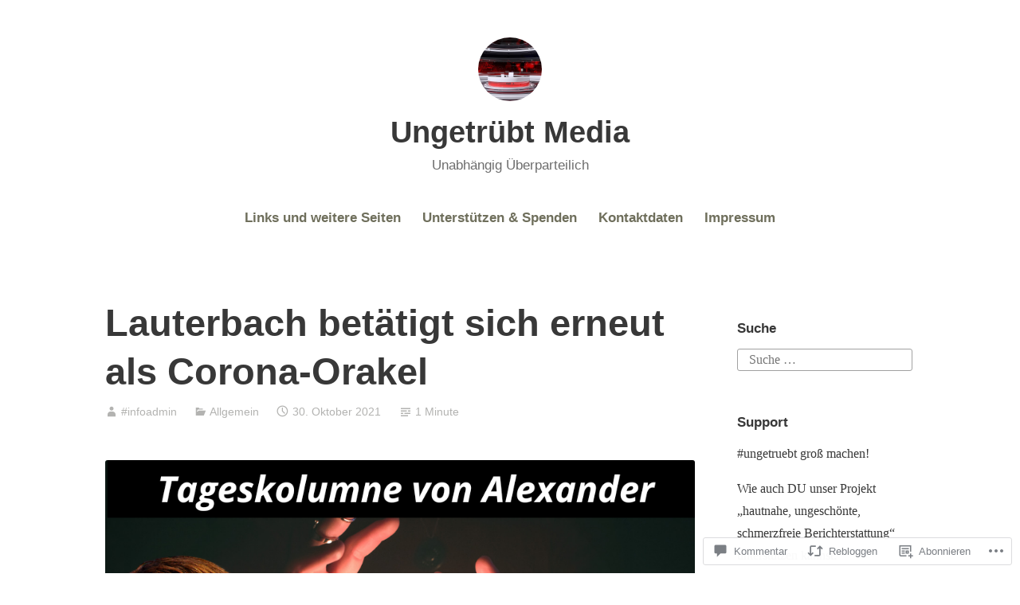

--- FILE ---
content_type: text/css;charset=utf-8
request_url: https://ungetruebtmedia.blog/_static/??-eJydUNEOgjAM/CFnA2LwxfgpRmYDZVu3sC2Ev7cT44PyxEtzd02vvcIclPackBO4rILNPXEE7Z0TSVkyKCz+KEdRDkDAPpFMxy9YG9ueI6bw0ObDwXnPcCfW0CPjtPpswj/TNKCTs0LugPiJAaXIacItxQEnVUNMi8U9gyVrZ702u9aWOO/Vag7ysWJxc9eqPZ/qS9NWzfgC262JyA==&cssminify=yes
body_size: 49719
content:
p.comment-likes {
	height: 16px;
	float: none;
	width: 100%;
	clear: both;
	display: block;
	margin-left: -2px;
}

p.comment-not-liked {
	cursor: pointer;
}

p.comment-likes a.view-likers {
	text-decoration: underline;
	border: none;
}

div.comment-likes-overlay {
	color: rgb(85, 85, 85);
	position: absolute;
	font-size: 9pt;
	padding: 0;
	margin: 0;
	
	z-index: 20000;
}

div.comment-likes-overlay div.inner {
	background-color: white;
	border: 1px solid #dfdfdf;
	border-color: rgba(0, 0, 0, 0.1);
	padding: 8px;
	margin: 0;
	max-width: 310px;
	max-height: 250px;
	overflow: hidden;

	-webkit-box-shadow: 0 0 2px rgba(0, 0, 0, 0.15), 0 3px 8px rgba(0, 0, 0, 0.1);
	-moz-box-shadow: 0 0 2px rgba(0, 0, 0, 0.15), 0 3px 8px rgba(0, 0, 0, 0.1);
	box-shadow: 0 0 2px rgba(0, 0, 0, 0.15), 0 3px 8px rgba(0, 0, 0, 0.1);
}

div.comment-likes-overlay div.inner a img {
	text-decoration: none;
	height: 25px;
	width: 25px;
	margin: 2px 10px 2px 2px;
	vertical-align: middle;
}

div.comment-likes-overlay div.inner ul {
	margin: 0;
	padding: 0;
}

div.comment-likes-overlay div.inner ul li {
	float: left;
	display: inline;
	padding: 0;
	margin: 0 0 5px 0;
	
	overflow: hidden;
	white-space: nowrap;
	text-overflow: ellipsis;
}

div.comment-likes-overlay div.inner ul.single li {
	width: 100%; 
}

div.comment-likes-overlay div.inner ul.double li {
	width: 50%; 
}

div.comment-likes-overlay div.inner a,
div.comment-likes-overlay div.inner a:hover {
	text-decoration: none;
	border-bottom: none;
	background: transparent;
}

div.comment-likes-overlay div.inner ul li a span.user-name {
	color: rgb(85, 85, 85);
}

p.comment-likes span.comment-like-feedback {
	font-size: 12px;
	line-height: 1.8em;
	opacity: .8;
	float: left;
	padding: 1px 0 0 5px;
	display: block !important;
}

a.comment-like-link:hover {
	background: transparent;
}

a.comment-like-link span {
	display: none;
}

a.comment-like-link {
	outline: none;
	border: 0 !important;
	text-decoration: none !important;
	padding: 0;
	margin: 0;
	float: left;
	text-decoration: none;
	line-height: 70%;
	background: transparent;
}

a.comment-like-link:before,
div.comment-likes-overlay span.icon {
	-webkit-font-smoothing: antialiased;
	font-family: "Noticons";
	font-size: 20px;
	line-height: .9;
}

div.comment-likes-overlay span.icon {
	color: white;
	height: 100%;
	margin: 0;
	padding: 3px 0 1px 0;
}

a.comment-like-link:before {
	color: #2EA2CC;
	content: '\f408';
	width: 16px;
	display: inline-block;
}

a.comment-like-link.loading {
	-webkit-transition: opacity 2s;
	-moz-transition: opacity 2s;
	-ms-transition: opacity 2s;
	-o-transition: opacity 2s;
	transition: opacity 2s;

	opacity: 0;
}

a.comment-like-link:hover:before,
p.comment-liked a.comment-like-link:before,
p.comment-not-liked:hover a.comment-like-link:before {
	color: #f1831e;
	background: transparent;
}



div.comment-likes-overlay div .slider-nav {
	position: relative;
	clear: both;
	width: 310px;
	height: 40px;
	margin: 15px 0 -15px -12px;
	text-align: center;
	border-top: 1px solid #dfdfdf;
}

div.comment-likes-overlay div .slider-nav em {
	font-style: normal;
}

div.comment-likes-overlay div .slider-nav .prev {
	position: absolute;
	top: 0;
	left: 0;
	display: block;
	width: 40px;
	height: 40px;
	border-right: 1px solid #dfdfdf;
}

div.comment-likes-overlay div .slider-nav .noticon {
	width: 40px;
	height: 40px;
	font-size: 25px;
	line-height: 40px;
}

div.comment-likes-overlay div .slider-nav .next {
	position: absolute;
	top: 0;
	right: 0;
	display: block;
	display: block;
	width: 40px;
	height: 40px;
	border-left: 1px solid #dfdfdf;
}

div.comment-likes-overlay div .slider-nav .position {
	position: absolute;
	top: 0;
	left: 40px;
	bottom: 0;
	right: 40px;
	text-align:center;
}

div.comment-likes-overlay div .slider-nav .position div {
	display: inline;
}

div.comment-likes-overlay div .slider-nav .position em {
	display: inline-block;
	padding: 0 3px;
	font-size: 30px;
	line-height: 40px;
	color: #bbb;
	cursor: pointer;
}

div.comment-likes-overlay div .slider-nav .position .on {
	color: #1e8cbe;
}



div.comment-likes-overlay .swipe {
	overflow: hidden;
	visibility: hidden;
	position: relative;
}

div.comment-likes-overlay .swipe-wrap {
	overflow: hidden;
	position: relative;
}


div.comment-likes-overlay .swipe-wrap > div {
	float: left;
	width: 100%;
	position: relative;
}




@font-face {
  font-family: "Noticons";
  src: url(/i/noticons/./Noticons.eot?) format("embedded-opentype");
  font-weight: normal;
  font-style: normal;
}

@font-face {
  font-family: "Noticons";
  src: url("[data-uri]") format("woff"),
       url(/i/noticons/./Noticons.ttf) format("truetype"),
       url(/i/noticons/./Noticons.svg#Noticons) format("svg");
  font-weight: normal;
  font-style: normal;
}

@media screen and (-webkit-min-device-pixel-ratio:0) {
  @font-face {
    font-family: "Noticons";
    src: url(/i/noticons/./Noticons.svg#Noticons) format("svg");
  }
}




.noticon {
	font-size: 16px;
	vertical-align: top;
	text-align: center;
	-moz-transition: color .1s ease-in 0;
	-webkit-transition: color .1s ease-in 0;
	display: inline-block;
	font-family: "Noticons";
	font-style: normal;
	font-weight: normal;
	font-variant: normal;
	line-height: 1;
	text-decoration: inherit;
	text-transform: none;
	-moz-osx-font-smoothing: grayscale;
	-webkit-font-smoothing: antialiased;
	speak: none;
}




.noticon-404:before { content: "\f423"; }
.noticon-activity:before { content: "\f508"; }
.noticon-add:before { content: "\f8b3"; }
.noticon-add-media:before { content: "\f8d9"; }
.noticon-akismet:before { content: "\f8d2"; }
.noticon-anchor:before { content: "\f509"; }
.noticon-art:before { content: "\f8b4"; }
.noticon-aside:before { content: "\f101"; }
.noticon-atsign:before { content: "\f814"; }
.noticon-attachment:before { content: "\f416"; }
.noticon-audio:before { content: "\f109"; }
.noticon-automattic:before { content: "\f815"; }
.noticon-automattic-blip:before { content: "\f817"; }
.noticon-automattic-ring:before { content: "\f816"; }
.noticon-bell:before { content: "\f8d4"; }
.noticon-bold:before { content: "\f471"; }
.noticon-book:before { content: "\f444"; }
.noticon-bug:before { content: "\f50a"; }
.noticon-bullhorn:before { content: "\f8a5"; }
.noticon-bullseye:before { content: "\f8a0"; }
.noticon-cart:before { content: "\f447"; }
.noticon-category:before { content: "\f301"; }
.noticon-chat:before { content: "\f108"; }
.noticon-checkmark:before { content: "\f418"; }
.noticon-close:before { content: "\f405"; }
.noticon-close-alt:before { content: "\f406"; }
.noticon-cloud:before { content: "\f426"; }
.noticon-cloud-download:before { content: "\f440"; }
.noticon-cloud-upload:before { content: "\f441"; }
.noticon-code:before { content: "\f462"; }
.noticon-codepen:before { content: "\f216"; }
.noticon-cog:before { content: "\f445"; }
.noticon-collapse:before { content: "\f432"; }
.noticon-colors:before { content: "\f8a7"; }
.noticon-comment:before { content: "\f300"; }
.noticon-compact:before { content: "\f807"; }
.noticon-day:before { content: "\f305"; }
.noticon-digg:before { content: "\f221"; }
.noticon-document:before { content: "\f443"; }
.noticon-dot:before { content: "\f428"; }
.noticon-downarrow:before { content: "\f502"; }
.noticon-download:before { content: "\f50b"; }
.noticon-draggable:before { content: "\f436"; }
.noticon-dribbble:before { content: "\f201"; }
.noticon-dropbox:before { content: "\f225"; }
.noticon-dropdown:before { content: "\f433"; }
.noticon-dropdown-left:before { content: "\f434"; }
.noticon-edit:before { content: "\f411"; }
.noticon-ellipsis:before { content: "\f476"; }
.noticon-eventbrite:before { content: "\f8a6"; }
.noticon-expand:before { content: "\f431"; }
.noticon-external:before { content: "\f442"; }
.noticon-facebook:before { content: "\f203"; }
.noticon-facebook-alt:before { content: "\f204"; }
.noticon-fastforward:before { content: "\f458"; }
.noticon-features:before { content: "\f8a8"; }
.noticon-feed:before { content: "\f413"; }
.noticon-flag:before { content: "\f468"; }
.noticon-flickr:before { content: "\f211"; }
.noticon-follow:before { content: "\f801"; }
.noticon-following:before { content: "\f803"; }
.noticon-fonts:before { content: "\f8b5"; }
.noticon-foursquare:before { content: "\f226"; }
.noticon-fullscreen:before { content: "\f474"; }
.noticon-gallery:before { content: "\f103"; }
.noticon-ghost:before { content: "\f8d5"; }
.noticon-gift:before { content: "\f8a4"; }
.noticon-github:before { content: "\f200"; }
.noticon-googleplus:before { content: "\f206"; }
.noticon-googleplus-alt:before { content: "\f218"; }
.noticon-gravatar:before { content: "\f8d0"; }
.noticon-gridview:before { content: "\f808"; }
.noticon-handset:before { content: "\f50c"; }
.noticon-heart:before { content: "\f461"; }
.noticon-help:before { content: "\f457"; }
.noticon-hide:before { content: "\f404"; }
.noticon-hierarchy:before { content: "\f505"; }
.noticon-home:before { content: "\f409"; }
.noticon-horizon:before { content: "\f8d8"; }
.noticon-image:before { content: "\f102"; }
.noticon-info:before { content: "\f455"; }
.noticon-instagram:before { content: "\f215"; }
.noticon-italic:before { content: "\f472"; }
.noticon-jetpack:before { content: "\f8d3"; }
.noticon-key:before { content: "\f427"; }
.noticon-layouts:before { content: "\f8a9"; }
.noticon-leftarrow:before { content: "\f503"; }
.noticon-lightbulb:before { content: "\f8a1"; }
.noticon-link:before { content: "\f107"; }
.noticon-linkedin:before { content: "\f207"; }
.noticon-linkedin-alt:before { content: "\f208"; }
.noticon-localization:before { content: "\f8b2"; }
.noticon-location:before { content: "\f417"; }
.noticon-lock:before { content: "\f470"; }
.noticon-mail:before { content: "\f410"; }
.noticon-maximize:before { content: "\f422"; }
.noticon-medium:before { content: "\f8d6"; }
.noticon-menu:before { content: "\f419"; }
.noticon-microphone:before { content: "\f50d"; }
.noticon-milestone:before { content: "\f806"; }
.noticon-minimize:before { content: "\f421"; }
.noticon-minus:before { content: "\f50e"; }
.noticon-month:before { content: "\f307"; }
.noticon-move:before { content: "\f50f"; }
.noticon-next:before { content: "\f429"; }
.noticon-notice:before { content: "\f456"; }
.noticon-notification:before { content: "\f800"; }
.noticon-paintbrush:before { content: "\f506"; }
.noticon-path:before { content: "\f219"; }
.noticon-pause:before { content: "\f448"; }
.noticon-phone:before { content: "\f437"; }
.noticon-picture:before { content: "\f473"; }
.noticon-pinned:before { content: "\f308"; }
.noticon-pinterest:before { content: "\f209"; }
.noticon-pinterest-alt:before { content: "\f210"; }
.noticon-play:before { content: "\f452"; }
.noticon-plugin:before { content: "\f439"; }
.noticon-plus:before { content: "\f510"; }
.noticon-pocket:before { content: "\f224"; }
.noticon-polldaddy:before { content: "\f217"; }
.noticon-portfolio:before { content: "\f460"; }
.noticon-previous:before { content: "\f430"; }
.noticon-price:before { content: "\f8b0"; }
.noticon-print:before { content: "\f469"; }
.noticon-promoted:before { content: "\f812"; }
.noticon-quote:before { content: "\f106"; }
.noticon-rating-empty:before { content: "\f511"; }
.noticon-rating-full:before { content: "\f512"; }
.noticon-rating-half:before { content: "\f513"; }
.noticon-reader:before { content: "\f8a2"; }
.noticon-reader-alt:before { content: "\f8a3"; }
.noticon-reblog:before { content: "\f805"; }
.noticon-reddit:before { content: "\f222"; }
.noticon-refresh:before { content: "\f420"; }
.noticon-reply:before { content: "\f412"; }
.noticon-reply-alt:before { content: "\f466"; }
.noticon-reply-single:before { content: "\f467"; }
.noticon-rewind:before { content: "\f459"; }
.noticon-rightarrow:before { content: "\f501"; }
.noticon-search:before { content: "\f400"; }
.noticon-send-to-phone:before { content: "\f438"; }
.noticon-send-to-tablet:before { content: "\f454"; }
.noticon-share:before { content: "\f415"; }
.noticon-show:before { content: "\f403"; }
.noticon-shuffle:before { content: "\f514"; }
.noticon-sitemap:before { content: "\f507"; }
.noticon-skip-ahead:before { content: "\f451"; }
.noticon-skip-back:before { content: "\f450"; }
.noticon-skype:before { content: "\f220"; }
.noticon-spam:before { content: "\f424"; }
.noticon-spike:before { content: "\f811"; }
.noticon-spotify:before { content: "\f515"; }
.noticon-squarespace:before { content: "\f8d7"; }
.noticon-standard:before { content: "\f100"; }
.noticon-star:before { content: "\f408"; }
.noticon-status:before { content: "\f105"; }
.noticon-stop:before { content: "\f449"; }
.noticon-stumbleupon:before { content: "\f223"; }
.noticon-subscribe:before { content: "\f463"; }
.noticon-subscribed:before { content: "\f465"; }
.noticon-summary:before { content: "\f425"; }
.noticon-tablet:before { content: "\f453"; }
.noticon-tag:before { content: "\f302"; }
.noticon-time:before { content: "\f303"; }
.noticon-title:before { content: "\f8b6"; }
.noticon-top:before { content: "\f435"; }
.noticon-trapper:before { content: "\f810"; }
.noticon-trash:before { content: "\f407"; }
.noticon-trophy:before { content: "\f804"; }
.noticon-tumblr:before { content: "\f214"; }
.noticon-twitch:before { content: "\f516"; }
.noticon-twitter:before { content: "\f202"; }
.noticon-types:before { content: "\f8b1"; }
.noticon-unapprove:before { content: "\f446"; }
.noticon-unfollow:before { content: "\f802"; }
.noticon-unsubscribe:before { content: "\f464"; }
.noticon-unzoom:before { content: "\f401"; }
.noticon-uparrow:before { content: "\f500"; }
.noticon-user:before { content: "\f304"; }
.noticon-vaultpress:before { content: "\f8d1"; }
.noticon-video:before { content: "\f104"; }
.noticon-videocamera:before { content: "\f517"; }
.noticon-vimeo:before { content: "\f212"; }
.noticon-warning:before { content: "\f414"; }
.noticon-website:before { content: "\f475"; }
.noticon-week:before { content: "\f306"; }
.noticon-wordads:before { content: "\f813"; }
.noticon-wordpress:before { content: "\f205"; }
.noticon-xpost:before { content: "\f504"; }
.noticon-youtube:before { content: "\f213"; }
.noticon-zoom:before { content: "\f402"; }




.noticon-like:before { content: "\f408"; }




@font-face {
	font-family: Genericons;
	src: url(/wp-content/mu-plugins/jetpack-plugin/moon/_inc/genericons/genericons/./Genericons.eot);
	src: url(/wp-content/mu-plugins/jetpack-plugin/moon/_inc/genericons/genericons/./Genericons.eot?) format("embedded-opentype");
	font-weight: 400;
	font-style: normal;
}

@font-face {
	font-family: Genericons;
	src:
		url([data-uri]) format("woff"),
       url(/wp-content/mu-plugins/jetpack-plugin/moon/_inc/genericons/genericons/./Genericons.ttf) format("truetype"),
		url(/wp-content/mu-plugins/jetpack-plugin/moon/_inc/genericons/genericons/./Genericons.svg#Genericons) format("svg");
	font-weight: 400;
	font-style: normal;
}

@media screen and (-webkit-min-device-pixel-ratio: 0) {

	@font-face {
		font-family: Genericons;
		src: url(/wp-content/mu-plugins/jetpack-plugin/moon/_inc/genericons/genericons/./Genericons.svg#Genericons) format("svg");
	}
}




.genericon {
	font-size: 16px;
	vertical-align: top;
	text-align: center;
	transition: color 0.1s ease-in 0;
	display: inline-block;
	font-family: Genericons;
	font-style: normal;
	font-weight: 400;
	font-variant: normal;
	line-height: 1;
	text-decoration: inherit;
	text-transform: none;
	-moz-osx-font-smoothing: grayscale;
	-webkit-font-smoothing: antialiased;
	speak: none;
}




.genericon-rotate-90 {
	transform: rotate(90deg);
	filter: progid:DXImageTransform.Microsoft.BasicImage(rotation=1);
}

.genericon-rotate-180 {
	transform: rotate(180deg);
	filter: progid:DXImageTransform.Microsoft.BasicImage(rotation=2);
}

.genericon-rotate-270 {
	transform: rotate(270deg);
	filter: progid:DXImageTransform.Microsoft.BasicImage(rotation=3);
}

.genericon-flip-horizontal {
	transform: scale(-1, 1);
}

.genericon-flip-vertical {
	transform: scale(1, -1);
}




.genericon-404::before {
	content: "\f423";
}

.genericon-activity::before {
	content: "\f508";
}

.genericon-anchor::before {
	content: "\f509";
}

.genericon-aside::before {
	content: "\f101";
}

.genericon-attachment::before {
	content: "\f416";
}

.genericon-audio::before {
	content: "\f109";
}

.genericon-bold::before {
	content: "\f471";
}

.genericon-book::before {
	content: "\f444";
}

.genericon-bug::before {
	content: "\f50a";
}

.genericon-cart::before {
	content: "\f447";
}

.genericon-category::before {
	content: "\f301";
}

.genericon-chat::before {
	content: "\f108";
}

.genericon-checkmark::before {
	content: "\f418";
}

.genericon-close::before {
	content: "\f405";
}

.genericon-close-alt::before {
	content: "\f406";
}

.genericon-cloud::before {
	content: "\f426";
}

.genericon-cloud-download::before {
	content: "\f440";
}

.genericon-cloud-upload::before {
	content: "\f441";
}

.genericon-code::before {
	content: "\f462";
}

.genericon-codepen::before {
	content: "\f216";
}

.genericon-cog::before {
	content: "\f445";
}

.genericon-collapse::before {
	content: "\f432";
}

.genericon-comment::before {
	content: "\f300";
}

.genericon-day::before {
	content: "\f305";
}

.genericon-digg::before {
	content: "\f221";
}

.genericon-document::before {
	content: "\f443";
}

.genericon-dot::before {
	content: "\f428";
}

.genericon-downarrow::before {
	content: "\f502";
}

.genericon-download::before {
	content: "\f50b";
}

.genericon-draggable::before {
	content: "\f436";
}

.genericon-dribbble::before {
	content: "\f201";
}

.genericon-dropbox::before {
	content: "\f225";
}

.genericon-dropdown::before {
	content: "\f433";
}

.genericon-dropdown-left::before {
	content: "\f434";
}

.genericon-edit::before {
	content: "\f411";
}

.genericon-ellipsis::before {
	content: "\f476";
}

.genericon-expand::before {
	content: "\f431";
}

.genericon-external::before {
	content: "\f442";
}

.genericon-facebook::before {
	content: "\f203";
}

.genericon-facebook-alt::before {
	content: "\f204";
}

.genericon-fastforward::before {
	content: "\f458";
}

.genericon-feed::before {
	content: "\f413";
}

.genericon-flag::before {
	content: "\f468";
}

.genericon-flickr::before {
	content: "\f211";
}

.genericon-foursquare::before {
	content: "\f226";
}

.genericon-fullscreen::before {
	content: "\f474";
}

.genericon-gallery::before {
	content: "\f103";
}

.genericon-github::before {
	content: "\f200";
}

.genericon-googleplus::before {
	content: "\f206";
}

.genericon-googleplus-alt::before {
	content: "\f218";
}

.genericon-handset::before {
	content: "\f50c";
}

.genericon-heart::before {
	content: "\f461";
}

.genericon-help::before {
	content: "\f457";
}

.genericon-hide::before {
	content: "\f404";
}

.genericon-hierarchy::before {
	content: "\f505";
}

.genericon-home::before {
	content: "\f409";
}

.genericon-image::before {
	content: "\f102";
}

.genericon-info::before {
	content: "\f455";
}

.genericon-instagram::before {
	content: "\f215";
}

.genericon-italic::before {
	content: "\f472";
}

.genericon-key::before {
	content: "\f427";
}

.genericon-leftarrow::before {
	content: "\f503";
}

.genericon-link::before {
	content: "\f107";
}

.genericon-linkedin::before {
	content: "\f207";
}

.genericon-linkedin-alt::before {
	content: "\f208";
}

.genericon-location::before {
	content: "\f417";
}

.genericon-lock::before {
	content: "\f470";
}

.genericon-mail::before {
	content: "\f410";
}

.genericon-maximize::before {
	content: "\f422";
}

.genericon-menu::before {
	content: "\f419";
}

.genericon-microphone::before {
	content: "\f50d";
}

.genericon-minimize::before {
	content: "\f421";
}

.genericon-minus::before {
	content: "\f50e";
}

.genericon-month::before {
	content: "\f307";
}

.genericon-move::before {
	content: "\f50f";
}

.genericon-next::before {
	content: "\f429";
}

.genericon-notice::before {
	content: "\f456";
}

.genericon-paintbrush::before {
	content: "\f506";
}

.genericon-path::before {
	content: "\f219";
}

.genericon-pause::before {
	content: "\f448";
}

.genericon-phone::before {
	content: "\f437";
}

.genericon-picture::before {
	content: "\f473";
}

.genericon-pinned::before {
	content: "\f308";
}

.genericon-pinterest::before {
	content: "\f209";
}

.genericon-pinterest-alt::before {
	content: "\f210";
}

.genericon-play::before {
	content: "\f452";
}

.genericon-plugin::before {
	content: "\f439";
}

.genericon-plus::before {
	content: "\f510";
}

.genericon-pocket::before {
	content: "\f224";
}

.genericon-polldaddy::before {
	content: "\f217";
}

.genericon-portfolio::before {
	content: "\f460";
}

.genericon-previous::before {
	content: "\f430";
}

.genericon-print::before {
	content: "\f469";
}

.genericon-quote::before {
	content: "\f106";
}

.genericon-rating-empty::before {
	content: "\f511";
}

.genericon-rating-full::before {
	content: "\f512";
}

.genericon-rating-half::before {
	content: "\f513";
}

.genericon-reddit::before {
	content: "\f222";
}

.genericon-refresh::before {
	content: "\f420";
}

.genericon-reply::before {
	content: "\f412";
}

.genericon-reply-alt::before {
	content: "\f466";
}

.genericon-reply-single::before {
	content: "\f467";
}

.genericon-rewind::before {
	content: "\f459";
}

.genericon-rightarrow::before {
	content: "\f501";
}

.genericon-search::before {
	content: "\f400";
}

.genericon-send-to-phone::before {
	content: "\f438";
}

.genericon-send-to-tablet::before {
	content: "\f454";
}

.genericon-share::before {
	content: "\f415";
}

.genericon-show::before {
	content: "\f403";
}

.genericon-shuffle::before {
	content: "\f514";
}

.genericon-sitemap::before {
	content: "\f507";
}

.genericon-skip-ahead::before {
	content: "\f451";
}

.genericon-skip-back::before {
	content: "\f450";
}

.genericon-spam::before {
	content: "\f424";
}

.genericon-spotify::before {
	content: "\f515";
}

.genericon-standard::before {
	content: "\f100";
}

.genericon-star::before {
	content: "\f408";
}

.genericon-status::before {
	content: "\f105";
}

.genericon-stop::before {
	content: "\f449";
}

.genericon-stumbleupon::before {
	content: "\f223";
}

.genericon-subscribe::before {
	content: "\f463";
}

.genericon-subscribed::before {
	content: "\f465";
}

.genericon-summary::before {
	content: "\f425";
}

.genericon-tablet::before {
	content: "\f453";
}

.genericon-tag::before {
	content: "\f302";
}

.genericon-time::before {
	content: "\f303";
}

.genericon-top::before {
	content: "\f435";
}

.genericon-trash::before {
	content: "\f407";
}

.genericon-tumblr::before {
	content: "\f214";
}

.genericon-twitch::before {
	content: "\f516";
}

.genericon-twitter::before {
	content: "\f202";
}

.genericon-unapprove::before {
	content: "\f446";
}

.genericon-unsubscribe::before {
	content: "\f464";
}

.genericon-unzoom::before {
	content: "\f401";
}

.genericon-uparrow::before {
	content: "\f500";
}

.genericon-user::before {
	content: "\f304";
}

.genericon-video::before {
	content: "\f104";
}

.genericon-videocamera::before {
	content: "\f517";
}

.genericon-vimeo::before {
	content: "\f212";
}

.genericon-warning::before {
	content: "\f414";
}

.genericon-website::before {
	content: "\f475";
}

.genericon-week::before {
	content: "\f306";
}

.genericon-wordpress::before {
	content: "\f205";
}

.genericon-xpost::before {
	content: "\f504";
}

.genericon-youtube::before {
	content: "\f213";
}

.genericon-zoom::before {
	content: "\f402";
}







html {
	font-family: sans-serif;

	-webkit-text-size-adjust: 100%;
		-ms-text-size-adjust: 100%;
}

body {
	margin: 0;
}

article,
aside,
details,
figcaption,
figure,
footer,
header,
hgroup,
main,
menu,
nav,
section {
	display: block;
}

summary {
	display: list-item;
}

audio,
canvas,
progress,
video {
	display: inline-block;
	vertical-align: baseline;
}

audio:not([controls]) {
	display: none;
	height: 0;
}

[hidden],
template {
	display: none;
}

a {
	background-color: transparent;
}

a:active,
a:hover {
	outline: 0;
}

abbr[title] {
	border-bottom: 1px dotted;
}

b,
strong {
	font-weight: 700;
}

dfn {
	font-style: italic;
}

h1 {
	margin: .67em 0;
	font-size: 2em;
}

mark {
	color: #000;
	background: #ff0;
}

small {
	font-size: 80%;
}

sub,
sup {
	position: relative;
	font-size: 75%;
	line-height: 0;
	vertical-align: baseline;
}

sup {
	top: -.5em;
}

sub {
	bottom: -.25em;
}

img {
	max-width: 100%;
	height: auto;
	border: 0;
}

svg:not(:root) {
	overflow: hidden;
}

figure {
	margin: 1em 40px;
}

hr {
	box-sizing: content-box;
	height: 0;
}

pre {
	overflow: auto;
}

code,
kbd,
pre,
samp {
	font-family: Monaco, Consolas, "Andale Mono", "DejaVu Sans Mono", monospace;
	font-size: 1em;
}

button,
input,
optgroup,
select,
textarea {
	margin: 0;
	font: inherit;
	color: inherit;
}

button {
	overflow: visible;
}

button,
select {
	text-transform: none;
}

button,
html input[type="button"],
input[type="reset"],
input[type="submit"] {
	cursor: pointer;

	-webkit-appearance: button;
}

button[disabled],
html input[disabled] {
	cursor: default;
}

button::-moz-focus-inner,
input::-moz-focus-inner {
	padding: 0;
	border: 0;
}

input {
	line-height: normal;
}

input[type="checkbox"],
input[type="radio"] {
	box-sizing: border-box;
	padding: 0;
}

input[type="number"]::-webkit-inner-spin-button,
input[type="number"]::-webkit-outer-spin-button {
	height: auto;
}

input[type="search"] {
	box-sizing: content-box;

	-webkit-appearance: textfield;
}

input[type="search"]::-webkit-search-cancel-button,
input[type="search"]::-webkit-search-decoration {
	-webkit-appearance: none;
}

fieldset {
	margin: 0 2px;
	padding: .35em .625em .75em;
	border: 1px solid #c0c0c0;
}

legend {
	padding: 0;
	border: 0;
}

textarea {
	overflow: auto;
}

optgroup {
	font-weight: 700;
}

table {
	border-spacing: 0;
	border-collapse: collapse;
}

td,
th {
	padding: 0;
}



body {
	background: #fff;
}

body,
button,
input,
select,
textarea {
	font-family: Georgia, "Times New Roman", serif;
	font-size: 18px;
	line-height: 1.75;
	color: #383838;
}

select {
	font-size: 13px;
}

h1,
h2,
h3,
h4,
h5,
h6 {
	margin-top: .875em;
	margin-bottom: .875em;
	font-family: -apple-system, BlinkMacSystemFont, "Segoe UI", "Roboto", "Oxygen-Sans", "Ubuntu", "Cantarell", "Helvetica Neue", sans-serif;
	line-height: 1.1;
	color: #333332;
}

h1 {
	font-size: 32px;
	margin-bottom: .4375em;
}

h2 {
	font-size: 24px;
	margin-bottom: .4375em;
}

h3 {
	font-size: 19px;
}

h4 {
	font-size: 15px;
}

h5 {
	font-size: 14px;
}

h6 {
	font-size: 13px;
}

h5,
h6 {
	line-height: 1.3;
}

hr {
	height: 1px;
	margin: 1.75em 0;
	border: 0;
	background-color: #ccc;
}

p {
	margin-bottom: .875em;
}

ul,
ol {
	margin: 0 0 1.75em 2em;
	padding: 0;
	list-style-position: outside;
}

ul ul,
ol ul,
ul ol,
ol ol {
	margin-bottom: 0;
	margin-left: 2em;
}

ul li,
ol li {
	margin-top: .4375em;
}

ul {
	list-style-type: disc;
}

ol {
	list-style-type: decimal;
}

dt {
	font-weight: 700;
}

dd {
	margin: .4375em 1.75em 1.75em;
}

b,
strong {
	font-weight: 700;
}

dfn,
cite,
em,
i {
	font-style: italic;
}

blockquote {
	margin: 1.75em .875em 1.75em -1.9em;
	padding: 0 0 0 1.75em;
	font-family: Georgia, "Times New Roman", serif;
	font-style: italic;
	border: solid #0087be;
	border-width: 0 0 0 3px;
}

.comments-area blockquote {
	margin-left: 0;
}

blockquote blockquote {
	margin-left: 1.75em;
}

blockquote.aligncenter,
blockquote.alignleft,
blockquote.alignright {
	padding: .875em 0;
	font-family: Georgia, "Times New Roman", serif;
	font-size: 20px;
	font-style: italic;
	text-align: center;
	color: #a5a5a5;
	border: 0;
}
blockquote.alignright,
blockquote.alignleft {
	max-width: 100%;
	padding: 0;
	margin-left: auto;
	margin-right: auto;
	text-align: left;
}

blockquote cite {
	display: block;
	margin-top: .875em;
	font-size: .875em;
	font-weight: bold;
}

blockquote cite:before {
	margin-right: .21875em;
	margin-left: 0;
	content: "\2014";
	font-weight: normal;
}

blockquote h1,
blockquote h2,
blockquote h3,
blockquote h4 {
	font-family: inherit;
	font-weight: normal;
}

address {
	margin: 0 0 1.75em;
}

pre {
	overflow: auto;
	max-width: 100%;
	padding: 1.75em;
	font-family: Monaco, Consolas, "Andale Mono", "DejaVu Sans Mono", monospace;
	line-height: 1.75;
	background: #f5f5f5;
}

pre,
code,
kbd,
tt,
var {
	font-size: 18px;
}

pre pre,
pre code,
pre kbd,
pre tt,
pre var {
	background: transparent;
}

code,
kbd,
tt,
var {
	padding: 2px 5px 2px 5px;
	font-family: Monaco, Consolas, "Andale Mono", "DejaVu Sans Mono", monospace;
	background: #eee;
}

abbr,
acronym {
	cursor: help;
	border-bottom: 1px dotted #666;
}

mark,
ins {
	text-decoration: none;
	background: #fff9c0;
}

sup,
sub {
	position: relative;
	height: 0;
	font-size: 75%;
	line-height: 0;
	vertical-align: baseline;
}

sup {
	bottom: 1ex;
}

sub {
	top: .5ex;
}

small {
	font-size: 75%;
}

big {
	font-size: 125%;
}

figure {
	margin: 0;
}

table {
	width: 100%;
	margin: 0 0 1.75em;
	font-size: 90%;
}

th {
	font-weight: 700;
}

textarea {
	overflow: auto;
	width: 95%;
	padding-left: 3px;
	vertical-align: top;
}

a {
	text-decoration: none;
	color: #0087be;
}

a:visited {
	text-decoration: none;
	color: #0087be;
}

a:hover {
	text-decoration: underline;
}

a:hover,
a:focus,
a:active {
	color: #00aadc;
}

a:focus,
a:active,
button:focus,
button:active {
	outline: thin dotted;
}

table,
th,
td {
	border: 1px solid #ddd;
}

table {
	
	width: 100%;
	margin: 0 0 1.75em;
	border-spacing: 0;
	border-collapse: separate;
	border-width: 1px 0 0 1px;
}

caption,
th,
td {
	font-weight: normal;
	text-align: left;
}

th {
	font-weight: 700;
	border-width: 0 1px 1px 0;
}

td {
	border-width: 0 1px 1px 0;
}

th,
td {
	padding: .4375em;
	word-break: break-word;
}

.wp-block-cover.has-white-background-color .wp-block-cover__inner-container {
	color: #383838;
}



button,
input,
select,
textarea {
	max-width: 100%;
	margin: 0;
	font: inherit;
	vertical-align: middle;
}

button:focus,
input:focus,
button:active,
input:active {
	outline: 0;
}

.button,
.more-link,
button,
input[type="button"],
input[type="reset"],
input[type="submit"],
.posts-navigation .nav-links a,
#content #infinite-handle span button {
	display: inline-block;
	box-sizing: content-box;
	padding: .4375em .875em;
	cursor: pointer;
	-webkit-transition: background 120ms ease-in-out, box-shadow 120ms ease-in-out;
			transition: background 120ms ease-in-out, box-shadow 120ms ease-in-out;
	font-family: -apple-system, BlinkMacSystemFont, "Segoe UI", "Roboto", "Oxygen-Sans", "Ubuntu", "Cantarell", "Helvetica Neue", sans-serif;
	font-size: 16px;
	font-weight: 400;
	font-style: normal;
	text-decoration: none;
	color: #fff;
	border: solid 1px transparent;
	border-radius: 3px;
	background: #0087be;

	-webkit-font-smoothing: antialiased;
	-moz-osx-font-smoothing: grayscale;
}

.button:focus,
.button:active,
.more-link:focus,
.more-link:active,
button:focus,
input[type="button"]:focus,
input[type="reset"]:focus,
input[type="submit"]:focus,
.posts-navigation .nav-links a:focus,
#content #infinite-handle span button:focus,
button:active,
input[type="button"]:active,
input[type="reset"]:active,
input[type="submit"]:active,
.posts-navigation .nav-links a:active,
#content #infinite-handle span button:active {
	outline: 0;
	background: #767676;
	box-shadow: inset 0 2px 2px rgba(0, 0, 0, .25), 0 0 0 6px rgba(0, 0, 0, .08);
}

.button:hover,
.more-link:hover,
button:hover,
input[type="button"]:hover,
input[type="reset"]:hover,
input[type="submit"]:hover,
.posts-navigation .nav-links a:hover,
#content #infinite-handle span button:hover {
	text-decoration: none;
	color: #fff;
	background: #767676;
}

.button:visited,
.more-link:visited {
	color: white;
}

.more-link {
	display: block;
	clear: both;
	width: 130px;
	margin: .4375em 0 1.75em;
	text-align: center;
}

input + button,
input + input[type="button"],
input + input[type="reset"],
input + input[type="submit"],
input + .posts-navigation .nav-links a,
input + #content #infinite-handle span button,
label + button,
label + input[type="button"],
label + input[type="reset"],
label + input[type="submit"],
label + .posts-navigation .nav-links a,
label + #content #infinite-handle span button {
	margin-left: .21875em;
}

input[type="text"],
input[type="password"],
input[type="email"],
input[type="search"],
input[type="url"],
textarea {
	box-sizing: border-box;
	-webkit-transition: color 160ms ease, border-color 160ms ease, box-shadow 160ms ease;
			transition: color 160ms ease, border-color 160ms ease, box-shadow 160ms ease;
	font-family: Georgia, "Times New Roman", serif;
	color: #404040;
	border: 1px solid #a1a1a1;
	border-radius: 3px;

	-webkit-appearance: none;
	-webkit-font-smoothing: antialiased;
	-moz-osx-font-smoothing: grayscale;
}

input[type="text"]:focus,
input[type="password"]:focus,
input[type="email"]:focus,
input[type="search"]:focus,
input[type="url"]:focus,
textarea:focus {
	border-color: #0087be;
	outline: 0;
	box-shadow: 0 0 3px rgba(87, 173, 104, .15) inset;
}

input[type="text"],
input[type="password"],
input[type="email"],
input[type="search"],
input[type="url"] {
	height: 1.75em;
	padding: 0 .875em;
	line-height: 2;
}

textarea {
	padding: .4375em .875em;
}

input[type="checkbox"],
input[type="radio"] {
	position: relative;
	top: 0;
	box-sizing: border-box;
	margin-right: .1em;
	padding: 0;
	line-height: 1;
	vertical-align: baseline;
}

.entry-content input[type="checkbox"],
.entry-content input[type="radio"],
.entry-summary input[type="checkbox"],
.entry-summary input[type="radio"] {
	top: -.1em;
}

button::-moz-focus-inner,
input::-moz-focus-inner {
	padding: 0;
	border: 0;
}

:focus,
:active {
	outline: 0;
}



.site-content .nav-previous {
	float: left;
}

.site-content .nav-next {
	float: right;
	text-align: right;
}



.menu-toggle {
	margin: 0 auto;
	display: block;
	padding: .4375em .875em;
	-webkit-transition: background 200ms ease-in-out, box-shadow 200ms ease-in-out, color 200ms ease-in-out;
			transition: background 200ms ease-in-out, box-shadow 200ms ease-in-out, color 200ms ease-in-out;
	font-family: -apple-system, BlinkMacSystemFont, "Segoe UI", "Roboto", "Oxygen-Sans", "Ubuntu", "Cantarell", "Helvetica Neue", sans-serif;
	font-size: 17px;
	font-weight: bold;
	line-height: 1;	
	border: solid 2px currentColor;
	border-radius: 4px;
	background: none;
	color: #383838;

	-webkit-font-smoothing: antialiased;
}

.menu-toggle:hover,
.menu-toggle:focus,
.menu-toggle:active {
	text-decoration: none;
	color: #7e7f80;
	outline: 0;
	background: transparent;
}

.menu-toggle:focus,
.menu-toggle:active {
	box-shadow: 0 0 0 6px rgba(187, 199, 211, .17);
}

.toggled .menu-toggle:before {
	top: 3px;
	position: relative;
	content: "\f405";
	font-family: Genericons;
	line-height: .65;
	margin-right: 3px;
	font-size: 16px;
	-webkit-transform: scale(1.5);
		-ms-transform: scale(1.5);
			transform: scale(1.5);
}



.posts-navigation {
	margin-top: 1.75em;
	padding-top: 1.75em;
	border-top: solid 1px #ddd;
}

.infinite-scroll .posts-navigation {
	display: none;
}

.posts-navigation .nav-links a {
	font-size: 15px;
}

.posts-navigation .nav-links .nav-previous a:before,
.posts-navigation .nav-links .nav-next a:after {
	position: relative;
	top: 0;
}

.posts-navigation .nav-links .nav-previous a:before {
	margin-right: .4375em;
	content: "\2190" ;
}

.posts-navigation .nav-links .nav-next a:after {
	margin-left: .4375em;
	content: "\2192" ;
}



.post-navigation {
	margin-top: 2.675em;
	padding: .4375em 0;
	font-family: -apple-system, BlinkMacSystemFont, "Segoe UI", "Roboto", "Oxygen-Sans", "Ubuntu", "Cantarell", "Helvetica Neue", sans-serif;
	border-bottom: solid 1px #ddd;
	border-top: solid 1px #ddd;
}

.post-navigation .nav-links {
	font-size: 15px;
}

.post-navigation .nav-links a {
	display: inline-block;
	padding: .21875em 0;
	-webkit-transition: color 140ms ease-in-out;
			transition: color 140ms ease-in-out;
	font-weight: normal;
	vertical-align: middle;
	color: #b6b6b4;
}

.post-navigation .nav-links a:hover,
.post-navigation .nav-links a:focus,
.post-navigation .nav-links a:active {
	text-decoration: none;
	color: #747471;
}

.post-navigation .nav-links .nav-previous a:before,
.post-navigation .nav-links .nav-next a:after {
	position: relative;
	display: inline-block;
	margin: 0;
	font-family: "Genericons";
	vertical-align: middle;
	-webkit-font-smoothing: antialiased;
	-moz-osx-font-smoothing: grayscale;
}

.post-navigation .nav-links .nav-previous {
	clear: both;
	margin: 0 0 0 -.21875em;
	width: 100%;
}

.post-navigation .nav-links .nav-previous a:before {
	margin-right: .21875em;
	content: "\f431";
	-webkit-transform: rotate(90deg);
		-ms-transform: rotate(90deg);
			transform: rotate(90deg);
}

.post-navigation .nav-links .nav-next {
	margin: 0 -.21875em 0 0;
}

.post-navigation .nav-links .nav-next a:after {
	margin-left: .21875em;
	content: "\f432";
	-webkit-transform: rotate(90deg);
		-ms-transform: rotate(90deg);
			transform: rotate(90deg);
}



.comment-navigation {
	padding: 0;
	border: none;
}

.comments-area #comment-nav-above {
	padding-bottom: .21875em;
}

.comments-area #comment-nav-above + .comment-list > li.comment:last-child {
	padding-bottom: 1.75em;
	border-bottom-width: 1px;
}

.comments-area #comment-nav-above + .comment-list > li.comment:last-child .reply {
	margin-bottom: 0;
}

#comment-nav-below {
	padding-top: .21875em;
}



.main-navigation {
	display: block;
	clear: both;
	width: 100%;
	margin: 0 auto;
	font-family: -apple-system, BlinkMacSystemFont, "Segoe UI", "Roboto", "Oxygen-Sans", "Ubuntu", "Cantarell", "Helvetica Neue", sans-serif;
	font-size: 17px;
	font-weight: 700;
	text-align: left;
}
.main-navigation a {
	display: block;
	padding: .20875em .4375em;
	text-decoration: none;
	-webkit-transition: color 140ms ease-in-out;
			transition: color 140ms ease-in-out;
}
.main-navigation ul {
	display: none;
	margin: 0;
	padding-left: 0;
	list-style: none;
}
.main-navigation li {
	border-top: 1px solid #ccc;
	position: relative;
	display: inline-block;
	margin-top: .4375em;
	padding-top: .4375em;
	line-height: 1.3;
	width: 100%;
}
.main-navigation ul:first-child > li:first-child {
	border-top: 0;
}

.main-navigation > div > ul > li.current-menu-item > a,
.main-navigation > div > ul > li.current_page_item > a {
	color: #00aadc;
}


.menu-toggle,
.main-navigation.toggled ul {
	display: block;
}

.menu-toggle:before {
	display: inline-block;
	margin-right: 5px;
	content: "\2630";
}

.main-navigation ul a {
	padding-left: 1.75em;
	padding-right: 1.75em;
}

.main-navigation ul ul a {
	padding-left: 3.5em;
}

.main-navigation ul ul ul a {
	padding-left: 5.25em;
}

.main-navigation ul ul ul ul a {
	padding-left: 7em;
}

.main-navigation ul ul ul ul ul a {
	padding-left: 8.75em;
}

.main-navigation ul ul ul ul ul ul a {
	padding-left: 10.5em;
}

.has-header-image .menu-toggle {
	color: white;
	border-color: white;
}




.screen-reader-text {
	position: absolute !important;
	overflow: hidden;
	clip: rect(1px, 1px, 1px, 1px);
	width: 1px;
	height: 1px;
}

.screen-reader-text:focus {
	z-index: 100000;
	top: 7px;
	right: auto;
	left: 5px;
	display: block;
	clip: auto !important;
	width: auto;
	height: auto;
	padding: 15px 23px 14px;
	font-size: 15px;
	font-weight: 700;
	line-height: normal;
	text-decoration: none;
	color: #21759b;
	outline: solid 1px;
	background-color: #f1f1f1;
	box-shadow: 0 0 2px 2px rgba(0, 0, 0, .25);
}



.entry-author:before,
.comment-author:before,
.site-branding:before,
.entry-content:before,
.entry-footer:before,
.site-logo:before,
.gallery:before,
.nav-links:before,
.post-tags:before,
.content-wrapper:before,
.jetpack-social-navigation:before,
.site-content:before,
.footer-widgets:before,
.entry-author:after,
.comment-author:after,
.site-branding:after,
.entry-content:after,
.entry-footer:after,
.site-logo:after,
.gallery:after,
.nav-links:after,
.post-tags:after,
.content-wrapper:after,
.jetpack-social-navigation:after,
.site-content:after,
.footer-widgets:after {
	display: table;
	content: " ";
}

.entry-author:after,
.comment-author:after,
.site-branding:after,
.entry-content:after,
.entry-footer:after,
.site-logo:after,
.gallery:after,
.nav-links:after,
.post-tags:after,
.content-wrapper:after,
.jetpack-social-navigation:after,
.site-content:after,
.footer-widgets:after {
	clear: both;
}



.entry-header,
.entry-content,
.entry-summary,
.entry-meta,
.comment-content,
.widget {
	word-wrap: break-word;
}

img[class*="wp-image-"] {
	vertical-align: middle;
	border-radius: 3px;
}

.wp-post-image {
	display: block;
	margin: 0 auto;
	vertical-align: middle;
	border-radius: 3px;
}

.entry-header + .wp-post-image {
	margin-top: 1.75em;
}

a.more-link .meta-nav {
	display: none;
}

.entry-content,
.entry-summary {
	margin: 0 0 .875em;
	font-size: 17px;
}

.post-image-link + .entry-content,
.post-image-link + .entry-summary,
.wp-post-image + .entry-content,
.wp-post-image + .entry-summary,
.entry-header + .entry-content,
.entry-header + .entry-summary {
	margin-top: 1.75em;
}

.entry-header + .entry-content,
.entry-header + .entry-summary {
	margin-top: .875em;
}

.entry-content {
	margin-top: 0;
}

body:not(.single) .hentry.empty-content .entry-content {
	margin-top: 0;
}

.entry-content .sharedaddy {
	margin: 1.75em 0;
}

.entry-content + .entry-footer,
.entry-summary + .entry-footer {
	margin-top: 1.75em;
}

body:not(.single) .entry-content + .entry-footer,
body:not(.single) .entry-summary + .entry-footer {
	margin-top: .875em;
}

.entry-footer > ul,
.entry-footer > span,
.entry-footer > div {
	margin: 1.75em 0 0;
}

.entry-content,
.entry-summary,
.page-content {
	font-family: Georgia, "Times New Roman", serif;
}

.entry-content .subtitle {
	margin-top: -5px;
	margin-bottom: 1.75em;
	font-family: Georgia, "Times New Roman", serif;
	font-size: 24px;
	font-weight: normal;
	font-style: italic;
	line-height: 1.2;
}

div#jp-relatedposts h3.jp-relatedposts-headline em {
	font-family: -apple-system, BlinkMacSystemFont, "Segoe UI", "Roboto", "Oxygen-Sans", "Ubuntu", "Cantarell", "Helvetica Neue", sans-serif;
}

.site .comments-area > :first-child,
.site #jp-post-flair > :first-child,
.site .taxonomy-description > :first-child,
.site .comment-content > :first-child,
.site .entry-footer > :first-child,
.site .entry-caption > :first-child,
.site .entry-header > :first-child,
.site .entry-content > :first-child,
.site .entry-summary > :first-child,
.site .entry-meta > :first-child,
.site .page-content > :first-child,
.site .page-header > :first-child,
.site .widget > :first-child,
.site blockquote > :first-child {
	margin-top: 0;
}

.site .comments-area > :last-child,
.site #jp-post-flair > :last-child,
.site .taxonomy-description > :last-child,
.site .comment-content > :last-child,
.site .entry-footer > :last-child,
.site .entry-caption > :last-child,
.site .entry-header > :last-child,
.site .entry-content > :last-child,
.site .entry-summary > :last-child,
.site .entry-meta > :last-child,
.site .page-content > :last-child,
.site .page-header > :last-child,
.site .widget > :last-child,
.site blockquote > :last-child {
	margin-bottom: 0;
}

.alignleft {
	display: inline;
	float: left;
	margin-right: 1.75em;
}

.alignright {
	display: inline;
	float: right;
	margin-left: 1.75em;
}

.aligncenter {
	display: block;
	clear: both;
	margin: .875em auto;
}

img.alignleft {
	margin: 5px 20px 10px 0;
}

img.alignright {
	margin: 5px 0 10px 20px;
}

img.aligncenter {
	margin: .4375em auto .875em;
}



.page-content .wp-smiley,
.entry-content .wp-smiley,
.comment-content .wp-smiley {
	margin-top: 0;
	margin-bottom: 0;
	padding: 0;
	border: none;
}

.wp-caption {
	max-width: 100%;
	margin-bottom: 1.75em;
}

.wp-caption.aligncenter,
.wp-caption.alignleft,
.wp-caption.alignright {
	margin-bottom: 1.75em;
}

.wp-caption img {
	display: block;
	max-width: 98%;
	margin: 5px auto 0;
}

.wp-caption-text,
.wp-caption-dd {
	clear: both;
	font-size: 75%;
	font-weight: 400;
	font-style: italic;
	text-align: center;
	color: #939393;
	width: 100%;
}

.wp-caption-text strong,
.wp-caption-dd strong {
	color: #454545;
}

.wp-caption .wp-caption-text,
.wp-caption .wp-caption-dd {
	margin: .875em 0;
}


embed,
iframe,
object {
	max-width: 100%;
}

img.grav-hijack,
img.no-grav {
    border-radius: 80px;
    border: none;
}



.tiled-gallery {
	margin: 1.75em 0;
}

.tiled-gallery a:focus {
	outline: 0;
}

.gallery {
	margin: 1.75em 0;
}

.hentry .entry-content > .gallery:first-child {
	margin-top: .875em;
}

.gallery-item {
	position: relative;
	float: left;
	overflow: hidden;
	width: 100%;
	margin: 1.75em 0 0 4px;
}

.gallery-icon {
	text-align: center;
}

.gallery-icon a {
	display: block;
	outline: 0;
}

.gallery-icon img {
	line-height: 1;
	vertical-align: middle;
	border-radius: 3px;
}

.gallery-columns-1 .gallery-item {
	max-width: 100%;
}

.gallery-columns-1 .gallery-item:first-child {
	margin-top: 0;
}

.gallery-columns-2 .gallery-item {
	max-width: -webkit-calc(50% - 2px);
	max-width:				 calc(50% - 2px);
}

.gallery-columns-2 .gallery-item:nth-child(-n+2) {
	margin-top: 0;
}

.gallery-columns-3 .gallery-item {
	max-width: -webkit-calc(100%/3 - 5px*2/3);
	max-width:				 calc(100%/3 - 5px*2/3);
}

.gallery-columns-3 .gallery-item:nth-child(-n+3) {
	margin-top: 0;
}

.gallery-columns-4 .gallery-item {
	max-width: -webkit-calc(100%/4 - 4px*3/4);
	max-width:				 calc(100%/4 - 4px*3/4);
}

.gallery-columns-4 .gallery-item:nth-child(-n+4) {
	margin-top: 0;
}

.gallery-columns-5 .gallery-item {
	max-width: -webkit-calc(100%/5 - 4px*4/5);
	max-width:				 calc(100%/5 - 4px*4/5);
}

.gallery-columns-5 .gallery-item:nth-child(-n+5) {
	margin-top: 0;
}

.gallery-columns-6 .gallery-item {
	max-width: -webkit-calc(100%/6 - 4px*5/6);
	max-width:				 calc(100%/6 - 4px*5/6);
}

.gallery-columns-6 .gallery-item:nth-child(-n+6) {
	margin-top: 0;
}

.gallery-columns-7 .gallery-item {
	max-width: -webkit-calc(100%/7 - 4px*6/7);
	max-width:				 calc(100%/7 - 4px*6/7);
}

.gallery-columns-7 .gallery-item:nth-child(-n+7) {
	margin-top: 0;
}

.gallery-columns-8 .gallery-item {
	max-width: -webkit-calc(100%/8 - 4px*7/8);
	max-width:				 calc(100%/8 - 4px*7/8);
}

.gallery-columns-8 .gallery-item:nth-child(-n+8) {
	margin-top: 0;
}

.gallery-columns-9 .gallery-item {
	max-width: -webkit-calc(100%/9 - 4px*8/9);
	max-width:				 calc(100%/9 - 4px*8/9);
}

.gallery-columns-9 .gallery-item:nth-child(-n+9) {
	margin-top: 0;
}

.gallery-caption {
	margin-top: .875em;
}

.gallery-columns-7 .gallery-caption,
.gallery-columns-8 .gallery-caption,
.gallery-columns-9 .gallery-caption {
	display: none;
}

.gallery-columns-1 .gallery-item:nth-of-type(1n+1),
.gallery-columns-2 .gallery-item:nth-of-type(2n+1),
.gallery-columns-3 .gallery-item:nth-of-type(3n+1),
.gallery-columns-4 .gallery-item:nth-of-type(4n+1),
.gallery-columns-5 .gallery-item:nth-of-type(5n+1),
.gallery-columns-6 .gallery-item:nth-of-type(6n+1),
.gallery-columns-7 .gallery-item:nth-of-type(7n+1),
.gallery-columns-8 .gallery-item:nth-of-type(8n+1),
.gallery-columns-9 .gallery-item:nth-of-type(9n+1) {
	clear: left;
	margin-left: 0;
}



.comments-area {
	padding-top: 2.675em;
	font-family: Georgia, "Times New Roman", serif;
}

.comments-title,
.comment-reply-title {
	display: inline-block;
	font-family: -apple-system, BlinkMacSystemFont, "Segoe UI", "Roboto", "Oxygen-Sans", "Ubuntu", "Cantarell", "Helvetica Neue", sans-serif;
	font-size: 32px;
	font-weight: 700;
}

.comment-reply-title {
	margin: 0 0 .875em;
}

.comment-reply-title small {
	visibility: hidden;
	vertical-align: middle;
}

.comment .comment-reply-title small {
	visibility: visible;
}

body:not(.highlander-enabled) .comment-reply-title small:before {
	margin: 0 .875em;
	content: "|";
	font-size: 15px;
	opacity: .35;

	-webkit-font-smoothing: antialiased;
	-moz-osx-font-smoothing: grayscale;
}

.comments-title {
	margin: 0 0 1.75em;
}

.form-allowed-tags,
span.says {
	display: none;
}

.comment-list {
	margin: 0;
	padding: 0;
	list-style: none;
}

.comment-list > li {
	margin: 0;
	padding: 0;
	list-style: none;
	list-style-position: inside;
}

.comment-list > li > a:hover {
	text-decoration: none;
}

.comment-list ol.children {
	margin: 0;
	padding: 0 0 0 1.75em;
	list-style: none;
}

.comment-list ol.children > li {
	margin: 0;
	padding: 1.75em 1.75em 0;
	list-style: none;
	list-style-position: inside;
}

.comment-list ol.children > li > a:hover {
	text-decoration: none;
}

.comment-list li.comment,
.comment-list ol.children li.comment {
	margin-top: 1.75em;
	margin-left: -1px;
}

.comment-list li.pingback,
.comment-list li.trackback {
	margin-top: 1.75em;
}

.comment-list > li:first-child {
	margin: 0;
}

.pingback,
.trackback {
	font-size: 17px;
	border-left: solid 1px #e8e8e8;
}

.comment-list .pingback,
.comment-list .trackback {
	padding-left: .875em;
}

.pingback:before,
.trackback:before {
	position: relative;
	top: 2px;
	float: left;
	font-size: 24px;
	line-height: 1;
	color: #0087be;

	-webkit-font-smoothing: antialiased;
	-moz-osx-font-smoothing: grayscale;
}

.pingback a:first-child,
.trackback a:first-child {
	margin: 0 0 0 .21875em;
}

.pingback span.edit-link,
.trackback span.edit-link {
	margin-left: .21875em;
	font-size: 14px;
	color: #4c4c4c;
}

.pingback span.edit-link:before,
.trackback span.edit-link:before {
	margin: 0 .109375em 0 0;
	content: "|";
	opacity: .5;
	color: inherit;

	-webkit-font-smoothing: antialiased;
	-moz-osx-font-smoothing: grayscale;
}
.pingback span.edit-link .comment-edit-link,
.trackback span.edit-link .comment-edit-link {
	color: inherit;

	-webkit-font-smoothing: antialiased;
	-moz-osx-font-smoothing: grayscale;
}

.pingback span.edit-link .comment-edit-link:hover,
.trackback span.edit-link .comment-edit-link:hover {
	text-decoration: none;
	color: #000;
}

.comment {
	position: relative;
	margin-top: 3.5em;
	font-size: 17px;
	border: solid #e8e8e8;
	border-width: 1px 0 0 1px;
}

.comment .reply {
	margin: .875em 0 0;
}

.comment .comment-body {
	padding: 1.75em 0 0 1.75em;
}

.comment .comment-reply-link {
	font-size: 15px;
	text-decoration: none;
}

.comment .comment-reply-link:before {
	margin-right: .25em;
	content: "\f412";
	font-family: "Genericons";
	font-size: 16px;

	-webkit-font-smoothing: antialiased;
	-moz-osx-font-smoothing: grayscale;
}

.comment .comment-reply-link:hover {
	color: #70b97f;
}

.comment .comment-content {
	margin-top: 1.75em;
}

.comment .comment-meta {
	position: relative;
	min-height: 48px;
	padding-left: 63px;
	font-size: 14px;
	color: #b3b3b1;
}

.comment .comment-meta .comment-metadata a {
	text-decoration: none;
	color: inherit;
}

.comment .comment-meta .comment-metadata a:hover {
	color: #0087be;
}

.comment .comment-meta span.edit-link:before {
	margin: 0 .4375em;
	content: "|";
	opacity: .5;
}

.comment .comment-meta .comment-author .avatar {
	position: absolute;
	top: 0;
	left: 0;
	display: block;
	line-height: 1;
	border-radius: 100%;
}

.comment .comment-meta .comment-author .fn {
	font-size: 17px;
	color: #000;
}

.comment .comment-meta .comment-author .fn a {
	font: inherit;
	color: inherit;
}

.comment-awaiting-moderation {
	margin: 1.2em 0 -5px -63px;
	font-size: 17px;
	font-style: italic;
}

.comment-awaiting-moderation:before,
.comment-awaiting-moderation:after {
	content: "\2014";

	-webkit-font-smoothing: antialiased;
	-moz-osx-font-smoothing: grayscale;
}

.comment-awaiting-moderation:before {
	margin-right: .4375em;
}

.comment-awaiting-moderation:after {
	margin-left: .4375em;
}

.bypostauthor {
	border-color: #92bd9a;
	box-shadow: 2px 2px 3px #e7f3e9 inset;
}

.comment-respond {
	margin-top: 1.75em;
}

.comment > .comment-respond {
	margin-top: 1.75em;
	margin-left: 1.75em;
}

body:not(.highlander-enabled) .comment-respond {
	border-radius: 10px;
}

body.highlander-enabled .comment-respond {
	padding-top: 3.5em;
}

body.highlander-enabled .comment-respond .comment-reply-title {
	margin-top: 0;
}

body.highlander-enabled .comment .comment-respond,
body.highlander-enabled .comments-area > .comment-respond:first-child {
	padding-top: 0;
}

.comment-form input[type="text"],
.comment-form input[type="password"],
.comment-form input[type="email"],
.comment-form input[type="search"],
.comment-form input[type="url"] {
	width: 100%;
	padding: .21875em .4375em;
}

.comment-form input[type="text"],
.comment-form input[type="password"],
.comment-form input[type="email"],
.comment-form input[type="search"],
.comment-form input[type="url"],
.comment-form textarea {
	font-size: 18px;
	border-color: #ccc;
	box-shadow: 0 1px 5px rgba(0, 0, 0, .06);
}

.comment-form input[type="text"]:focus,
.comment-form input[type="password"]:focus,
.comment-form input[type="email"]:focus,
.comment-form input[type="search"]:focus,
.comment-form input[type="url"]:focus,
.comment-form textarea:focus,
.comment-form input[type="text"]:active,
.comment-form input[type="password"]:active,
.comment-form input[type="email"]:active,
.comment-form input[type="search"]:active,
.comment-form input[type="url"]:active,
.comment-form textarea:active {
	border-color: #0087be;
	box-shadow: 0 1px 5px rgba(0, 0, 0, .07), 0 0 3px rgba(87, 173, 104, .15) inset;
}

.comment-form textarea#comment {
	display: block;
	width: 100%;
	resize: vertical;
}

.comment-form label {
	display: block;
	margin-bottom: .21875em;
	font-family: -apple-system, BlinkMacSystemFont, "Segoe UI", "Roboto", "Oxygen-Sans", "Ubuntu", "Cantarell", "Helvetica Neue", sans-serif;
	font-size: 17px;
	color: #b3b3b1;
}

.comment-form span.required {
	font-family: -apple-system, BlinkMacSystemFont, "Segoe UI", "Roboto", "Oxygen-Sans", "Ubuntu", "Cantarell", "Helvetica Neue", sans-serif;
	font-size: 20px;
	line-height: 0;
	vertical-align: middle;
	color: #0087be;

	-webkit-font-smoothing: antialiased;
	-moz-osx-font-smoothing: grayscale;
}

.comment-form .comment-form-comment {
	margin: 0;
}

.comment-form .form-submit {
	margin: 1.75em 0 0;
}

.comment-form .logged-in-as {
	margin: 0;
	font-size: 17px;
}

.comment-form .logged-in-as + .comment-form-comment {
	margin-top: .875em;
}

.comment-form .comment-notes {
	margin: 0;
	font-size: 17px;
}

#cancel-comment-reply-link {
	-webkit-transition: color 160ms ease-in-out;
			transition: color 160ms ease-in-out;
	font-size: 15px;
	font-weight: normal;
	text-indent: 0;
	color: #a1a1a1;
}

#cancel-comment-reply-link:hover {
	text-decoration: none;
	color: #666;
}

p.no-comments {
	margin-top: 3.5em;
}



.widget-area {
	margin-top: 3.5em;
	font-size: 16px;
}


.footer-widgets {
	margin: 1.75em 0 0;
	padding: 1.75em 0 0;
}

.footer-widgets .widget-area {
	width: 100%;
	margin: 0 auto 3.5em;
}

.widget:nth-child(n+2) {
	margin-top: 3.5em;
}

.page-content > .widget {
	margin-top: 3.5em;
}

.widget .widget-title,
.widget .widgettitle {
	margin: 0 0 .4375em;
	font-family: -apple-system, BlinkMacSystemFont, "Segoe UI", "Roboto", "Oxygen-Sans", "Ubuntu", "Cantarell", "Helvetica Neue", sans-serif;
	font-weight: bold;
	margin-bottom: .875em;
	font-size: 17px;
}

.widget .widget-title + p,
.widget .widgettitle + p,
.widget .widget-title + ul,
.widget .widgettitle + ul,
.widget .widget-title + ol,
.widget .widgettitle + ol {
	margin-top: 0;
}

.widget ul,
.widget ol {
	margin-left: 1.75em;
}

.widget ul ul,
.widget ol ul,
.widget ul ol,
.widget ol ol {
	margin-left: .875em;
}

.widget ul ul,
.widget ol ul,
.widget ul ol,
.widget ol ol {
	margin-left: 1.75em;
}

.widget ul li,
.widget ol li {
	margin: .875em 0 0;
	line-height: 1.2;
}

.widget > ul > li:first-child,
.widget > ol > li:first-child {
	margin-top: 0;
}

.widget ul li a:hover {
	text-decoration: underline;
}

.widget select {
	max-width: 100%;
}

.widget {
	margin-top: 0;
}

.widget_search .search-submit {
	display: none;
}

.widget_rss .rss-date,
.widget_rss li > cite {
	display: block;
	font-size: 15px;
	color: #b3b3b1;
}

.widget_goodreads div a img {
	float: right;
	margin-left: .875em;
}
.widget_goodreads > div > div > div {
	clear: both;
	margin-bottom: .875em;
}
.widget_goodreads h2 {
	font-size: 17px;
	margin: 0 0 .875em;
}

#flickr_badge_uber_wrapper {
	border-color: #ddd;
}

.widget_recent_comments img.avatar {
	border-radius: 100px;
}

.widget_calendar #next {
	text-align: right;
}

.widget_authors a {
	color: inherit;
	line-height: 1.5;
}
.widget_authors strong {
	clear: both;
	display: block;
	width: 100%;
}
.widget-area .widget_authors ul {
	margin-left: 0;
}

.widget_authors a:hover {
	text-decoration: none;
	color: #696969;
}

.widget_authors img {
	margin-right: .4375em;
	border-radius: 100%;
}

.widget_authors img,
.widget_authors a {
	display: inline-block;
	vertical-align: middle;
}

.widget_recent_comments table,
.widget_recent_comments td {
	border: none;
}

.widget_recent_comments .widget-title + table.recentcommentsavatar {
	margin-top: -.4375em;
}

.widget_recent_entries {
	font-size: 15px;
	color: #939393;
}

.widget_recent_comments a,
.widget_recent_entries a {
	font-size: 17px;
	font-weight: bold;
	color: #383838;
}

.widget_recent_entries span.post-date {
	display: block;
	font-family: Georgia, "Times New Roman", serif;
	font-style: italic;
}

.widget_recent_entries ul {
	margin-top: 1.75em;
}

.widget_recent_entries ul li {
	margin-top: 1.3125em;
	line-height: 1.4;
}

#wp-calendar tbody td {
	white-space: nowrap;
}

.widget.widget_text ul,
.widget.widget_text ol {
	margin-left: .875em;
	padding-left: .875em;
}

.widget.widget_text ul {
	list-style-type: disc;
}

.widget.widget_text ol {
	list-style-type: decimal;
}

.jetpack_widget_social_icons a:hover {
	opacity: 0.7;
}

.gist table {
	table-layout: inherit;
}



.site {
	position: relative;
}

#secondary {
	margin-top: 3.75em;
}

#secondary:first-child {
	margin-top: 0;
}

.has-header-image .site-content .widget-area {
	padding-top: .21875em;
}

.custom-logo {
	display: block;
	width: auto;
	height: auto;
	max-height: 150px;
	margin: 0 auto .875em;
}

.site-logo-link {
	display: block;
}

.site-logo-link img {
	display: block;
	max-width: 80px;
	height: 80px;
	margin: auto;
	border-radius: 80px;
}

.site-logo-link:focus,
.site-logo-link:active {
	outline: 0;
}

.site-logo-link:focus img,
.site-logo-link:active img {
	outline: thin dotted;
}

.site-header {
	position: relative;
	min-height: 1em;
	margin: 2.625em auto;
	padding: 0 1.75em;
	text-align: center;
	word-wrap: break-word;
}

body:not(.has-header-image) .site-header {
	margin-bottom: 1.75em;
}

body.gravatar-logo-disabled:not(.has-header-image) .site-header {
	margin-bottom: 3.5em;
}

.archive .site-header {
	margin-bottom: 3.5em;
}

.site-title {
	margin: .4375em 0 0;
	font-family: -apple-system, BlinkMacSystemFont, "Segoe UI", "Roboto", "Oxygen-Sans", "Ubuntu", "Cantarell", "Helvetica Neue", sans-serif;
	font-size: 38px;
	font-weight: bold;
	line-height: 1.2;
	color: #333332;
}

.site-title a {
	text-decoration: none;
	color: inherit;
}

.site-branding {
	margin-bottom: 1.75em;
}

.site-description {
	margin: .4375em 0 0;
	font-family: -apple-system, BlinkMacSystemFont, "Segoe UI", "Roboto", "Oxygen-Sans", "Ubuntu", "Cantarell", "Helvetica Neue", sans-serif;
	font-size: 17px;
	font-weight: inherit;
	line-height: 1.4;
	word-wrap: break-word;
	color: #929292;
}

.site-published-date a {
	text-decoration: none;
	color: #929292;
}

.page-header:not(.page-header-light) {
	margin: 1.75em 0 3.5em;
}

.has-header-image .page-header:not(.page-header-light) {
	margin-top: 0;
}

.page-header:not(.page-header-light) h1 {
	margin: 0;
	font-size: 32px;
	line-height: 1.1;
	color: #444;
}

.page-header:not(.page-header-light) .taxonomy-description {
	margin-top: .875em;
	font-family: Georgia, "Times New Roman", serif;
}

.not-found .page-header-light {
	margin-bottom: .875em;
	padding-top: .875em;
}

.not-found .page-header-light .page-title {
	font-size: 24px;
}

.no-results .page-header {
	margin-bottom: 2.625em;
}

.archive .page-title,
.search .page-title,
.archive .archive-title {
	font-size: 24px;
}

.archive.author .archive-title {
	max-width: 80%;
}

.entry-title {
	margin-top: 0;
	margin-bottom: .4375em;
	font-family: -apple-system, BlinkMacSystemFont, "Segoe UI", "Roboto", "Oxygen-Sans", "Ubuntu", "Cantarell", "Helvetica Neue", sans-serif;
	font-size: 32px;
	line-height: 1.3;
	color: #333332;
	-webkit-font-smoothing: antialiased;
}

.entry-title a {
	text-decoration: none;
	color: inherit;
	-webkit-transition: opacity 140ms ease-in-out;
			transition: opacity 140ms ease-in-out;
}

.entry-title a:hover,
.entry-title a:focus,
.entry-title a:active {
	opacity: .8;
}

.entry-meta,
.entry-footer {
	font-family: -apple-system, BlinkMacSystemFont, "Segoe UI", "Roboto", "Oxygen-Sans", "Ubuntu", "Cantarell", "Helvetica Neue", sans-serif;
	font-size: 14px;
	font-weight: 400;
	font-style: normal;
	margin: .4375em 0 3.5em;
	color: #b3b3b1;
}

.entry-meta > span {
	top: 3px;
	display: inline-block;
	margin-right: 1.3125em;
	vertical-align: middle;
}

.entry-meta > span:last-child {
	margin-right: 0;
}

.entry-meta > span:before {
	position: relative;
	top: -1px;
	display: inline-block;
	font-family: "Genericons";
	font-size: 16px;
	line-height: 1;
	vertical-align: middle;
	transform: scale(1.25);
	-webkit-transform: scale(1.25);
	-webkit-font-smoothing: antialiased;
	-moz-osx-font-smoothing: grayscale;
}

.entry-meta .cat-links:before {
	content: "\f301";
}

.entry-meta .edit-link:before {
	content: "\f411";
	margin-right: 4px;
}

.entry-meta .comments-link:before {
	content: "\f300";
	margin-right: 5px;
}
.entry-meta .byline:before {
	content: "\f304";
}

.entry-meta .published-on:before {
	content: "\f303";
}

.entry-meta .word-count:before {
	content: "\f100";
	margin-right: 4px;
	transform: scale(1.5);
	-webkit-transform: scale(1.5);
}

.entry-meta a,
.entry-footer a {
	-webkit-transition: color 140ms ease-in-out;
			transition: color 140ms ease-in-out;
	line-height: inherit;
	text-decoration: none;
	color: #b3b3b1;
}

.entry-meta a:hover {
	color: #00aadc;
	text-decoration: underline;
}

.post-tags a:hover {
	color: #747471;
}

.content-wrapper {
	box-sizing: content-box;
	max-width: 740px;
	margin: 0 auto;
	padding: 3.5em 1.75em 0;
}

.has-header-image #hero-header + .content-wrapper {
	margin-top: 3.5em;
	padding-top: 0;
}

.has-header-image .site-header {
	padding: 0;
}

.site-content {
	margin: 0 auto;
}

.entry-content,
.widget-area .widget,
.comment {
	word-wrap: break-word;
}

.entry-title {
	word-wrap: break-word;
}

.site-footer {
	clear: both;
	padding: 2.625em 0 1.75em;
	word-wrap: break-word;
}

.site-info a:hover {
	color: #0087be;
}

.site-info {
	padding: 5.25em 0 1.75em;
	font-family: -apple-system, BlinkMacSystemFont, "Segoe UI", "Roboto", "Oxygen-Sans", "Ubuntu", "Cantarell", "Helvetica Neue", sans-serif;
	font-size: 14px;
	text-align: center;
	color: #8d8d8a;
	-webkit-font-smoothing: antialiased;
	-moz-osx-font-smoothing: grayscale;
}

.widget-area ul,
.widget-area ol {
	margin: 0;
	padding: 0;
	list-style: none;
}

.site-main > .hentry:nth-child(n+2),
.site .infinite-wrap > .hentry:nth-child(n+2) {
	margin-top: 1.75em;
	padding-top: 1.75em;
	border-top: solid 1px #ddd;
}

.infinite-wrap {
	margin-top: 1.75em;
	padding-top: 1.75em;
	border-top: solid 1px #ddd;
}

.site-main .page-header + .hentry {
	margin-top: 0;
	padding-top: 0;
	border-top: none;
}

.post-image-link {
	text-align: center;
}

.post-image-link:not(:first-child) {
	margin-top: .875em;
}

.post-image-link + .entry-header {
	margin-top: .875em;
}

.post-image-link a {
	position: relative;
}

.post-image-link .sticky-label {
	border-radius: 2px 0 0 0;
}

body:not(.single) .hentry.empty-content .post-image-link {
	margin-bottom: .4375em;
}

.sticky-label {
	position: absolute;
	z-index: 10;
	top: 0;
	right: auto;
	left: 0;
	display: block;
	padding: .109375em .875em;
	font-family: -apple-system, BlinkMacSystemFont, "Segoe UI", "Roboto", "Oxygen-Sans", "Ubuntu", "Cantarell", "Helvetica Neue", sans-serif;
	font-size: 15px;
	font-weight: bold;
	color: white;
	background: #4d4d4b;

	-webkit-font-smoothing: antialiased;
	-moz-osx-font-smoothing: grayscale;
}

.post-image-link a {
	display: inline-block;
	max-width: 100%;
}

.post-image-link img {
	display: block;
}

.post-image-link img {
	max-width: 100%;
	height: auto;
	margin-bottom: -.4375em;
	-webkit-transition: opacity 200ms ease;
			transition: opacity 200ms ease;
}

.post-image-link a:focus {
	outline: 0;
}

.post-image-link a:hover img {
	opacity: .9;
}

.post-image-link a:focus img {
	outline: thin dotted;
}

.hentry {
	position: relative;
}

.hentry > .sticky-label {
	position: relative;
	float: left;
	margin-bottom: .875em;
}

.hentry > .sticky-label + .entry-content {
	clear: left;
}

time.published + .updated {
	display: none;
}

.post-tags {
	margin: 3.5em 0 1.75em;
	padding: 0;
	font-weight: 700;
}

.post-tags > li {
	margin: 0;
	padding: 0;
	list-style: none;
	list-style-position: inside;
}

.post-tags > li > a:hover {
	text-decoration: none;
}

.post-tags li {
	float: left;
	font-size: 16px;
	font-weight: 400;
}

.post-tags li:first-child {
	font-weight: 700;
	color: #515151;
}

.post-tags li:first-child:after {
	margin-right: .875em;
	margin-left: 0;
	content: ":";
}

.post-tags li:nth-child(n+2):not(:last-child):after {
	margin-right: .4375em;
	margin-left: 0;
	content: ", ";
}

.page-links {
	clear: both;
	margin: 0 0 .875em;
	font-family: Georgia, "Times New Roman", serif;
	line-height: 1.2;
	text-align: left;
}

.page-links > span:first-child,
.page-links > a:first-child {
	margin-right: 0;
	margin-left: .4375em;
}

.page-links > span {
	display: inline-block;
	min-width: 1em;
	padding: .21875em .21875em .109375em;
	text-align: center;
	background: #f7f7f7;
}

.page-links span {
	display: inline-block;
}

.page-links a {
	display: inline-block;
	min-width: 1em;
	margin: 0 -2px;
	padding: .21875em .21875em .109375em;
	text-align: center;
	text-decoration: none;
	border-bottom: solid 3px transparent;
}

.page-links a:hover {
	color: #2d5a36;
	border-bottom-color: #e0e0e0;
}

.single .post-edit-link {
	display: block;
	font-family: -apple-system, BlinkMacSystemFont, "Segoe UI", "Roboto", "Oxygen-Sans", "Ubuntu", "Cantarell", "Helvetica Neue", sans-serif;
	font-size: 15px;
}

.single .entry-header + .post-edit-link {
	margin-top: 1.75em;
}

.single .post-edit-link a {
	display: inline-block;
	padding: .4375em .875em;
	-webkit-transition: color 140ms ease-in-out;
		transition: color 140ms ease-in-out;
	line-height: 1;
	text-decoration: none;
	color: #92928f;
	border-radius: 3px;
	background: #f5f5f5;
}

.single .post-edit-link a:before {
	display: inline-block;
	margin: -.109375em .21875em 0 -.21875em;
	content: "\f411";
	font-family: "Genericons";
	vertical-align: middle;

	-webkit-font-smoothing: antialiased;
	-moz-osx-font-smoothing: grayscale;
}

.single .post-edit-link a:hover,
.single .post-edit-link a:focus,
.single .post-edit-link a:active {
	color: #0087be;
}



.has-header-image #hero-header {
	position: relative;
	padding: 5vh 1.75em;
}

.has-header-image #hero-header:before {
	position: absolute;
	z-index: 1;
	top: 0;
	left: 0;
	display: block;
	width: 100%;
	height: 100%;
	content: "\020";
	background: -webkit-linear-gradient(rgba(0, 0, 0, .15) 50%, rgba(0, 0, 0, .45));
	background:				 linear-gradient(rgba(0, 0, 0, .15) 50%, rgba(0, 0, 0, .45));
	box-shadow: 0 -1px 8px rgba(0, 0, 0, .2) inset;
}

.has-header-image #hero-header .inner {
	position: relative;
	z-index: 2;
	max-width: 740px;
	margin: 0 auto;
	padding-top: .875em;
	text-align: center;
	word-wrap: break-word;
	color: white;
}

.has-header-image #hero-header .site-title {
	color: white;
}

.has-header-image #hero-header .site-description {
	color: rgba(255, 255, 255, .84);
}

.has-header-image #hero-header .site-logo-link img {
	-webkit-transition: box-shadow 200ms ease;
		transition: box-shadow 200ms ease;
	outline: 0;
}

.has-header-image #hero-header .site-logo-link:focus img,
.has-header-image #hero-header .site-logo-link:active img {
	box-shadow: 0 0 0 7px rgba(255, 255, 255, .22);
}

.has-header-image #hero-header .jetpack-social-navigation ul.menu li a {
	padding: 0 0;
	color: rgba(255, 255, 255, .85);
}

.has-header-image #hero-header .jetpack-social-navigation ul.menu li a:hover {
	color: white;
}



.entry-author-wrapper {
	position: relative;
	margin: 1.75em 0 0;
	padding: 1.75em 0 0;
}

.entry-author .author-avatar {
	position: relative;
	z-index: 2;
	display: block;
	float: right;
	margin-left: .875em;
	width: 80px;
}

.entry-author .author-avatar img {
	position: relative;
	display: block;
	float: right;
	width: 80px;
	height: auto;
	border-radius: 80px;
}
.entry-author .author-title {
	clear: none;
	margin: 0;
	font-size: 19px;
	font-weight: 700;
	line-height: 1.4;
	color: #333332;
}

.entry-author .author-bio,
.entry-author .author-heading {
	position: relative;
	z-index: 1;
	display: block;
	clear: none;
	box-sizing: border-box;
}

.entry-author .author-bio {
	margin-top: 0;
	font-size: 15px;
	font-style: italic;
	color: #929292;
}

.site-posted-on {
	position: relative;
	display: none;
	margin-left: 100px;
}

.site-posted-on strong {
	display: block;
	clear: right;
	margin: 1.75em 0 0;
	font-family: -apple-system, BlinkMacSystemFont, "Segoe UI", "Roboto", "Oxygen-Sans", "Ubuntu", "Cantarell", "Helvetica Neue", sans-serif;
	font-size: 15px;
	font-weight: 700;
	font-style: normal;
	line-height: 1.4;
	color: #333332;
}

.site-posted-on time {
	display: block;
	margin: 0;
	font-family: Georgia, "Times New Roman", serif;
	font-size: 15px;
	font-weight: inherit;
	font-style: normal;
	line-height: 1.5;
	color: #929292;
	margin-top: 0.7em;
	max-width: 120px;
}

.site-posted-on time.updated:not(.published) {
	display: none;
}

.site-posted-on strong {
	margin-top: 0;
}

.site-posted-on:before {
	display: none;
}




.infinite-scroll .posts-navigation,
.infinite-scroll.neverending .site-footer {
	
	display: none;
}


.infinity-end.neverending .site-footer {
	display: block;
}

.infinite-loader {
	margin-top: 2.05em;
}

#content #infinite-handle {
	margin-top: 1.75em;
}

#content #infinite-handle span {
	padding: 0;
	background: none;
}

#content #infinite-handle span button {
	line-height: 1;
	outline: 0;
}

#infinite-footer .container {
	padding: 0;
	font-family: -apple-system, BlinkMacSystemFont, "Segoe UI", "Roboto", "Oxygen-Sans", "Ubuntu", "Cantarell", "Helvetica Neue", sans-serif;
	font-size: 12px;
	color: #a5a5a5;
	border: 0;
}
#infinite-footer .blog-info a,
#infinite-footer .blog-credits,
#infinite-footer .blog-credits a {
	font-size: 12px;
	color: #a5a5a5;
}
#infinite-footer .blog-info a:hover,
#infinite-footer .blog-credits a:hover {
	text-decoration: none;
}



.site-content .contact-form input[type="radio"],
.site-content .contact-form input[type="checkbox"] {
  margin-bottom: 6px;
  margin-right: .3em;
  vertical-align: middle;
}
.site-content .contact-form label.checkbox,
.site-content .contact-form label.checkbox-multiple,
.site-content .contact-form label.radio {
  font-weight: normal;
  margin-bottom: .21875em;
}
.site-content .contact-form label.checkbox,
.site-content .contact-form > div {
  margin-bottom: .875em;
}
.site-content .contact-form textarea,
.site-content .contact-form input[type='text'],
.site-content .contact-form input[type='email'],
.site-content .contact-form input[type='url'],
.site-content .contact-form select {
  margin-bottom: .4375em;
}
.site-content .contact-form .grunion-field-label {
	margin-bottom: .21875em;
}



.jetpack-social-navigation ul,
.widget_wpcom_social_media_icons_widget ul {
	margin: 0;
	padding: 0;
	list-style: none;
}

.jetpack-social-navigation ul li,
.widget_wpcom_social_media_icons_widget ul li {
	position: relative;
	display: inline-block;
	line-height: 1;
	margin: 0 .209875em;
}

.jetpack-social-navigation li a,
.widget_wpcom_social_media_icons_widget li a {
	display: block;
	padding: 0 3px;
	-webkit-transition: color ease .3s, opacity ease .3s;
			transition: color ease .3s, opacity ease .3s;
	font-size: 28px;
	color: #a4a4a4;
	text-decoration: none;
	-webkit-font-smoothing: antialiased;
	-moz-osx-font-smoothing: grayscale;
}

.jetpack-social-navigation li a:hover,
.widget.widget_wpcom_social_media_icons_widget ul li a:hover,
.jetpack-social-navigation li a:focus,
.widget.widget_wpcom_social_media_icons_widget ul li a:focus,
.jetpack-social-navigation li a:active,
.widget.widget_wpcom_social_media_icons_widget ul li a:active {
	color: #5e6166;
	text-decoration: none;
}

.widget.widget_wpcom_social_media_icons_widget li {
	margin: .21875em .4375em;
}

.widget.widget_wpcom_social_media_icons_widget li a {
	font-size: 32px;
}





@media screen and (min-width: 32.375em) {
	h1 {
		font-size: 47px;
	}

	h2 {
		font-size: 32px;
	}

	h3 {
		font-size: 24px;
	}

	h4 {
		font-size: 19px;
	}

	h5 {
		font-size: 15px;
	}

	h6 {
		font-size: 14px;
	}

	h5,
	h6 {
		line-height: 1.3;
	}

	.entry-content,
	.entry-summary {
		font-size: 19px;
	}

	.entry-title {
		font-size: 47px;
	}

	.page-header:not(.page-header-light) h1 {
		font-size: 47px;
		line-height: 1;
	}

	.has-header-image #hero-header .inner {
		padding-top: 0;
	}

	.menu-toggle {
		display: none;
	}

	.main-navigation {
		text-align: center;
	}

	.has-header-image .main-navigation {
		margin-top: .875em;
	}

	.main-navigation ul {
		display: block;
	}
	.main-navigation a {
		display: block;
	}
	.main-navigation li {
		padding: 0;
		width: auto;
		border: 0;
		margin: .209875em .4375em;
	}
	.main-navigation ul a,
	.main-navigation ul ul a,
	.main-navigation ul ul ul a,
	.main-navigation ul ul ul ul a,
	.main-navigation ul ul ul ul ul a,
	.main-navigation ul ul ul ul ul ul a {
		padding: .4835em .209375em;
	}

	.main-navigation ul ul {
		background: #0087be;
		position: absolute;
		z-index: 99999;
		top: 2em;
		left: -999em;
		margin-left: -.4em;
		float: left;
		text-align: left;
	}
	.main-navigation ul ul ul {
		top: -.209875em;
		left: -999em;
		margin: 0;
	}
	.main-navigation ul ul li:hover > ul,
	.main-navigation ul ul li.focus > ul {
		left: 100%;
	}
	.main-navigation ul ul a {
		color: white;
		width: 200px;
		-webkit-transition: opacity 140ms ease-in-out;
				transition: opacity 140ms ease-in-out;
		-webkit-font-smoothing: antialiased;
	}
	.main-navigation ul li:hover > ul,
	.main-navigation ul li.focus > ul {
		left: auto;
	}

	.main-navigation ul ul li:hover > a,
	.main-navigation ul ul li.focus > a,
	.main-navigation > div > ul > li.current-menu-item > a,
	.main-navigation > div > ul > li.current_page_item > a,
	.main-navigation > div > ul ul li.current-menu-item > a,
	.main-navigation > div > ul ul li.current_page_item > a {
		opacity: 0.7;
	}

	.main-navigation li.menu-item-has-children > a:after,
	.main-navigation li.page_item_has_children > a:after {
		position: relative;
		display: inline-block;
		margin-left: 6px;
		content: "\203A";
		-webkit-transform: rotate(90deg);
		transform: rotate(90deg);
		font-family: inherit;
		font-size: 20px;
		font-weight: bold;
		font-style: normal;
		font-variant: normal;
		line-height: 20px;
		text-align: center;
		vertical-align: baseline;
		text-decoration: inherit;
		text-transform: none;
		-webkit-font-smoothing: antialiased;
		speak: none;
	}
	.main-navigation ul ul li.menu-item-has-children > a:after,
	.main-navigation ul ul li.page_item_has_children > a:after {
		-webkit-transform: rotate(0deg);
		transform: rotate(0deg);
	}

	.main-navigation > div > ul > li.current-menu-item > ul > li a,
	.main-navigation > div > ul > li.current_page_item > ul > li a {
		color: #fff;
	}

	.post-navigation .nav-links .nav-previous {
		clear: none;
		margin: 0 0 0 -.21875em;
		width: auto;
	}

	blockquote.aligncenter {
		padding: .875em 3.5em;
	}
	blockquote.alignright,
	blockquote.alignleft {
		max-width: 34%;
	}
	blockquote.alignleft {
		margin-right: 1.75em;
	}
	blockquote.alignright {
		margin-left: 1.75em;
	}
}



@media screen and (min-width: 48.9375em) {

	.custom-logo {
		max-width: 750px;
	}
	.comment-form input[type="text"],
	.comment-form input[type="password"],
	.comment-form input[type="email"],
	.comment-form input[type="search"],
	.comment-form input[type="url"] {
		width: 70%;
	}
	.has-header-image #hero-header {
		padding: 10vh 3.5em;
	}
	.comments-area li.comment {
		padding: 1.75em 0 0 1.75em;
	}
	.comments-area li.comment .comment-respond {
		margin-left: 0;
	}
	.comments-area li.comment .comment {
		margin-left: 0;
	}
	.comments-area li.comment .comment-body {
		padding: 0;
	}
	.bypostauthor {
		box-shadow: 2px 2px 3px rgba(87, 173, 104, .13) inset;
	}
	.entry-author {
		min-height: 100px;
	}
	.entry-author .author-bio,
	.entry-author .author-heading {
		max-width: 70%;
	}
	.entry-author .author-title {
		font-size: 24px;
		line-height: 1.55;
		margin-top: -.21875em;
	}
	.entry-author .author-avatar,
	.entry-author .author-avatar img {
		float: left;
		margin: 0;
	}
	.entry-author .author-bio,
	.entry-author .author-heading {
		margin-left: 100px;
	}
	.site-posted-on {
		position: absolute;
		top: 0;
		right: 0;
		left: auto;
		display: block;
		margin-top: 1.75em;
		margin-left: 0;
		text-align: right;
	}

	.footer-widgets .widget-area {
		float: left;
	}
	.footer-widgets .widget-area:nth-child(1):nth-last-child(2),
	.footer-widgets .widget-area:nth-child(2):nth-last-child(1) {
		width: 48%;
		margin-right: 4%;
	}
	.footer-widgets .widget-area:nth-child(1):nth-last-child(2):last-of-type,
	.footer-widgets .widget-area:nth-child(2):nth-last-child(1):last-of-type {
		margin-right: 0;
	}
	.footer-widgets .widget-area:nth-child(1):nth-last-child(3),
	.footer-widgets .widget-area:nth-child(2):nth-last-child(2),
	.footer-widgets .widget-area:nth-child(3):nth-last-child(1) {
		width: 30%;
		margin-right: 5%;
	}
	.footer-widgets .widget-area:nth-child(1):nth-last-child(3):last-of-type,
	.footer-widgets .widget-area:nth-child(2):nth-last-child(2):last-of-type,
	.footer-widgets .widget-area:nth-child(3):nth-last-child(1):last-of-type {
		margin-right: 0;
	}
}



@media screen and (min-width: 62em) {
	.has-header-image #hero-header {
		padding: 16.6vh 3.5em;
	}
	.has-header-image #hero-header .inner {
		max-width: 1080px;
	}
	#infinite-footer .container {
		max-width: 740px;
	}
	.has-sidebar #infinite-footer .container {
		max-width: 1080px;
	}
	.content-wrapper {
		box-sizing: border-box;
		max-width: 1080px;
		margin: 2.625em auto 0;
		padding: 0 1.75em;
	}
	body:not(.has-header-image) .site-header {
		margin-bottom: 0;
	}
	.content-area {
		max-width: 740px;
		margin: 0 auto;
	}
	.has-sidebar .content-area {
		float: left;
		width: 100%;
		max-width: 100%;
		margin: 0 -26% 0 0;
	}
	.has-sidebar .site-main {
		margin: 0 26% 0 0;
		max-width: 740px;
	}
	.has-sidebar .site-content .widget-area {
		float: right;
		width: 22%;
	}

	body:not(.has-header-image) .site-main > article:first-child {
		padding-top: 1.75em;
	}
}



@media screen and (min-width: 68.75em) {
	
	body:not(.has-sidebar) .tiled-gallery-wrapper,
	body:not(.has-sidebar) .jetpack-video-wrapper,
	body:not(.has-sidebar) img.size-big,
	body:not(.has-sidebar) .wp-caption.size-big img {
		float: none;
		margin-left: -180px;
		max-width: 1100px;
		width: 1100px !important;
	}

	body:not(.has-sidebar) .jetpack-slideshow img.size-big {
		margin-left: auto;
		max-width: 100%;
		width: auto !important;
	}
}



@media screen and (min-width: 86.25em) {
	.content-wrapper {
		max-width: 1380px;
	}

	.has-header-image #hero-header .inner {
		max-width: 1380px;
	}
}


.wp-block-image {
	margin: 0 0 1em;
}





#page {
	overflow-x: hidden; 
}

.alignfull,
.alignwide {
	clear: both;
}

@media (min-width: 1140px) {
	body:not(.has-sidebar) .alignwide,
	body:not(.has-sidebar) .wp-block-group.alignfull .alignwide {
		margin-left: -25%;
		margin-right: -25%;
		max-width: 1000%;
		width: auto;
	}
}

body:not(.has-sidebar) .alignfull,
body:not(.has-sidebar) .wp-block-group.alignfull .alignfull {
	margin-left: calc(50% - 50vw);
	margin-right: calc(50% - 50vw);
	max-width: 1000%;
	width: auto;
}


body:not(.has-sidebar) .wp-block-columns.alignfull,
body:not(.has-sidebar) .wp-block-audio.alignfull,
body:not(.has-sidebar) .wp-block-table.alignfull,
body:not(.has-sidebar) .wp-block-latest-comments.alignfull,
body:not(.has-sidebar) .wp-block-categories.alignfull,
body:not(.has-sidebar) .wp-block-latest-posts.alignfull {
	margin-left: calc(50% - 48vw);
	margin-right: calc(50% - 48vw);
}

.wp-block-embed.is-type-video iframe {
	max-height: 100%;
}

.wp-block-embed.is-type-video.alignfull iframe {
	width: 100% !important;
	height: 100% !important;
}

body:not(.has-sidebar) *[class^="wp-block"] .alignwide,
body:not(.has-sidebar) *[class^="wp-block"] .alignfull {
	max-width: inherit;
	margin-left: inherit;
	margin-right: inherit;
}





[class^="wp-block-"] figcaption {
	font-size: 14.25px;
	font-weight: 400;
	font-style: italic;
	color: inherit;

}





p.has-drop-cap:not(:focus)::first-letter {
	font-size: 5em;
	margin-top: 0.15em;
}



.wp-block-image.is-style-default img[class*="wp-image-"] {
	border-radius: 3px;
}

.wp-block-image.is-style-rounded img[class*="wp-image-"] {
	border-radius: 9999px;
}



.wp-block-gallery {
	margin: 0 0 0.875em;
}



.wp-block-quote.is-large cite,
.wp-block-quote.is-style-large cite {
	text-align: inherit;
}

.rtl .wp-block-quote,
.wp-block-quote[style*="text-align:right"] {
	margin-left: .875em;
	margin-right: -1.9em;
	padding-left: 0;
	padding-right: 1.75em;
	border-width: 0 3px 0 0;
}

.rtl .wp-block-quote[style*="text-align:left"] {
	margin-left: -1.9em;
	margin-right: .875em;
	padding-left: 1.75em;
	padding-right: 0;
	border-width: 0 0 0 3px;
}

.wp-block-quote.is-large,
.wp-block-quote.is-style-large,
.wp-block-quote[style*="text-align:center"] {
	border: 0;
	margin-left: 0;
	margin-right: 0;
	padding: 0;
}



.wp-block-audio {
	margin-bottom: 0.875em;
}

.wp-block-audio audio {
	display: block;
	width: 100%;
}


.wp-block-image .alignleft,
.wp-block-image .alignright {
	margin-top: 30px;
}



.wp-block-cover.aligncenter,
.wp-block-cover-image.aligncenter,
.wp-block-cover.alignleft,
.wp-block-cover-image.alignleft,
.wp-block-cover-image.alignright {
	display: flex;
}

.wp-block-cover-image .wp-block-cover-image-text,
.wp-block-cover-image .wp-block-cover-text,
.wp-block-cover-image h2,
.wp-block-cover .wp-block-cover-image-text,
.wp-block-cover .wp-block-cover-text, .wp-block-cover h2 {
	font-size: 1.5em;
	margin-bottom: inherit;
}

.wp-block-cover.alignfull .wp-block-cover__inner-container {
	max-width: 740px;
	margin: 0 auto;
}



.wp-block-file .wp-block-file__button {
	background: #0087be;
	border: solid 1px transparent;
	border-radius: 3px;
	box-sizing: border-box;
	color: #fff;
	cursor: pointer;
	-webkit-transition: background 120ms ease-in-out, box-shadow 120ms ease-in-out;
			transition: background 120ms ease-in-out, box-shadow 120ms ease-in-out;
	font-family: -apple-system, BlinkMacSystemFont, "Segoe UI", "Roboto", "Oxygen-Sans", "Ubuntu", "Cantarell", "Helvetica Neue", sans-serif;
	font-size: 16px;
	font-weight: 400;
	font-style: normal;
	padding: .4375em 1.25em;
	text-decoration: none;
	-webkit-font-smoothing: antialiased;
	-moz-osx-font-smoothing: grayscale;
}

.wp-block-file .wp-block-file__button:focus,
.wp-block-file .wp-block-file__button:active {
	outline: 0;
	background: #767676;
	box-shadow: inset 0 2px 2px rgba(0, 0, 0, .25), 0 0 0 6px rgba(0, 0, 0, .08);
}

.wp-block-file .wp-block-file__button:hover {
	text-decoration: none;
	color: #fff;
	background: #767676;
}

.rtl .wp-block-file * + .wp-block-file__button {
	margin-left: .75em;
	margin-right: 0;
}





.wp-block-verse {
	background: none;
	font-family: inherit;
	font-style: italic;
	padding: 0;
}







.wp-block-pullquote {
	border: #0087be solid;
	border-width: 3px 0;
	padding: 0.5em;
}

.wp-block-pullquote blockquote {
	margin-left: 0;
	margin-right: 0;
}

.wp-block-pullquote.alignleft,
.wp-block-pullquote.alignright {
	margin-top: 0.5em;
	margin-bottom: 1.0em;
}

.wp-block-pullquote blockquote {
	border: 0;
	padding: 0;
}

.wp-block-pullquote cite {
	font-size: inherit;
	font-style: italic;
	text-transform: none;
}



@media (min-width: 1140px) {
	body:not(.has-sidebar) .wp-block-table.alignwide {
		width: 1100px;
	}
}

body:not(.has-sidebar) .wp-block-table.alignfull {
	width: 96vw;
}





.wp-block-button .wp-block-button__link {
	box-sizing: border-box;
	cursor: pointer;
	-webkit-transition: background 120ms ease-in-out, box-shadow 120ms ease-in-out;
			transition: background 120ms ease-in-out, box-shadow 120ms ease-in-out;
	font-family: -apple-system, BlinkMacSystemFont, "Segoe UI", "Roboto", "Oxygen-Sans", "Ubuntu", "Cantarell", "Helvetica Neue", sans-serif;
	font-size: 16px;
	font-weight: 400;
	font-style: normal;
	padding: .4375em 1.25em;
	text-decoration: none;
	-webkit-font-smoothing: antialiased;
	-moz-osx-font-smoothing: grayscale;
}

.wp-block-button__link,
.wp-block-button__link:visited {
	background: #0087be;
	color: #fff;
}

.is-style-outline .wp-block-button__link {
	border-color: currentColor;
}

.is-style-outline .wp-block-button__link:not(.has-text-color),
.is-style-outline .wp-block-button__link:not(.has-text-color):visited{
	color: #0087be;
}

.entry-content .wp-block-button .wp-block-button__link:focus,
.entry-content .wp-block-button .wp-block-button__link:active {
	background: #767676;
	box-shadow: inset 0 2px 2px rgba(0, 0, 0, .25), 0 0 0 6px rgba(0, 0, 0, .08);
}

.entry-content .wp-block-button .wp-block-button__link:hover {
	text-decoration: none;
	color: #fff;
	background: #767676;
}



.wp-block-group.alignfull .wp-block-group__inner-container {
	max-width: 740px;
	margin: 0 auto;
}



.wp-block-separator {
	border: 0;
}

.wp-block-separator:not(.is-style-wide):not(.is-style-dots) {
	margin-left: auto;
	margin-right: auto;
	max-width: 100px;
}



.wp-block-media-text {
	margin-bottom: 0.875em;
}





.wp-block-categories.aligncenter,
.wp-block-categories.aligncenter ul,
.wp-block-archives.aligncenter,
.wp-block-latest-posts.aligncenter,
.wp-block-latest-comments.aligncenter {
	list-style-position: inside;
	text-align: center;
}



.wp-block-latest-comments {
	margin-left: 0;
	margin-right: 0;
}

.wp-block-latest-comments__comment,
.wp-block-latest-comments__comment-date,
.wp-block-latest-comments__comment-excerpt p {
	font-size: 17px;
}

.wp-block-latest-comments__comment-meta a {
	color: #000;
	font-weight: bold;
}

.wp-block-latest-comments__comment-date {
	color: #b3b3b1;
	font-size: 14px;
}



.wp-block-latest-posts.is-grid {
	margin-left: 0;
	margin-right: 0;
}



.has-medium-blue-color,
.has-medium-blue-color:hover,
.has-medium-blue-color:active,
.has-medium-blue-color:focus,
.has-medium-blue-color:visited {
	color: #0087be;
}

.has-medium-blue-background-color,
.has-medium-blue-background-color:hover,
.has-medium-blue-background-color:active,
.has-medium-blue-background-color:focus,
.has-medium-blue-background-color:visited {
	background-color: #0087be;
}

.has-bright-blue-color,
.has-bright-blue-color:hover,
.has-bright-blue-color:focus,
.has-bright-blue-color:active,
.has-bright-blue-color:visited {
	color: #00aadc;
}

.has-bright-blue-background-color,
.has-bright-blue-background-color:hover,
.has-bright-blue-background-color:focus,
.has-bright-blue-background-color:active,
.has-bright-blue-background-color:visited {
	background-color: #00aadc;
}

.has-dark-gray-color,
.has-dark-gray-color:hover,
.has-dark-gray-color:focus,
.has-dark-gray-color:active,
.has-dark-gray-color:visited {
	color: #4d4d4b;
}

.has-dark-gray-background-color,
.has-dark-gray-background-color:hover,
.has-dark-gray-background-color:focus,
.has-dark-gray-background-color:active,
.has-dark-gray-background-color:visited {
	background-color: #4d4d4b;
}

.has-light-gray-color,
.has-light-gray-color:hover,
.has-light-gray-color:focus,
.has-light-gray-color:active,
.has-light-gray-color:visited {
	color: #b3b3b1;
}

.has-light-gray-background-color,
.has-light-gray-background-color:hover,
.has-light-gray-background-color:focus,
.has-light-gray-background-color:active,
.has-light-gray-background-color:visited {
	background-color: #b3b3b1;
}

.has-white-color,
.has-white-color:hover,
.has-white-color:focus,
.has-white-color:active,
.has-white-color:visited {
	color: #fff;
}

.has-white-background-color,
.has-white-background-color:hover,
.has-white-background-color:focus,
.has-white-background-color:active,
.has-white-background-color:visited {
	background-color: #fff;
}



li.a8c-posts-list__item {
	margin-top: 0;
}

li.a8c-posts-list__item article {
	margin-top: 1.75em;
	padding-top: 1.75em;
	border-top: solid 1px #ddd;
}

h2.a8c-posts-list-item__title {
	font-size: 32px;
	margin-top: 0;
	margin-bottom: 0;
	font-family: -apple-system, BlinkMacSystemFont, "Segoe UI", "Roboto", "Oxygen-Sans", "Ubuntu", "Cantarell", "Helvetica Neue", sans-serif;
	line-height: 1.3;
	color: #333332;
	-webkit-font-smoothing: antialiased;
}

@media screen and (min-width: 32.375em) {
	h2.a8c-posts-list-item__title {
		font-size: 47px;
	}	
}

h2.a8c-posts-list-item__title a {
	text-decoration: none;
	color: inherit;
	-webkit-transition: opacity 140ms ease-in-out;
			transition: opacity 140ms ease-in-out;
}

h2.a8c-posts-list-item__title a:hover,
h2.a8c-posts-list-item__title a:focus,
h2.a8c-posts-list-item__title a:active {
	opacity: .8;
}

div.a8c-posts-list-item__meta {
	margin-top: .875em;
	margin-bottom: .875em;
	color: #b3b3b1;
	font-family: -apple-system, BlinkMacSystemFont, "Segoe UI", "Roboto", "Oxygen-Sans", "Ubuntu", "Cantarell", "Helvetica Neue", sans-serif;
	font-size: 14px;
    font-weight: 400;
    font-style: normal;
}

span.a8c-posts-list-item__datetime:before {
	content: "\f303";
	position: relative;
	top: -1px;
	display: inline-block;
	font-family: "Genericons";
	font-size: 16px;
	line-height: 1;
	vertical-align: middle;
	transform: scale(1.25);
	-webkit-transform: scale(1.25);
	-webkit-font-smoothing: antialiased;
	-moz-osx-font-smoothing: grayscale;
	padding-right: 5px;
}

span.a8c-posts-list-item__author a {
	color: #b3b3b1;
}

div.a8c-posts-list-item__excerpt {
	margin-top: .875em;
	font-family: Georgia, "Times New Roman", serif;
	font-size: 17px;
}

@media screen and (min-width: 32.375em) {
	div.a8c-posts-list-item__excerpt {
		font-size: 19px;
	}
}

figure.a8c-posts-list-item__post-thumbnail {
	margin-bottom: 1.75em;
}

a.a8c-posts-list__view-all {
	display: inline-block;
	box-sizing: border-box;
	padding: .4375em 1.25em;
	cursor: pointer;
	-webkit-transition: background 120ms ease-in-out, box-shadow 120ms ease-in-out;
			transition: background 120ms ease-in-out, box-shadow 120ms ease-in-out;
	font-family: -apple-system, BlinkMacSystemFont, "Segoe UI", "Roboto", "Oxygen-Sans", "Ubuntu", "Cantarell", "Helvetica Neue", sans-serif;
	font-size: 16px;
	font-weight: 400;
	font-style: normal;
	text-decoration: none;
	color: #fff;
	border: solid 1px transparent;
	border-radius: 3px;
	background: #0087be;
	-webkit-font-smoothing: antialiased;
	-moz-osx-font-smoothing: grayscale;
	margin: .875em 0;
}

a.a8c-posts-list__view-all:focus,
a.a8c-posts-list__view-all:active {
	outline: 0;
	background: #767676;
	box-shadow: inset 0 2px 2px rgba(0, 0, 0, .25), 0 0 0 6px rgba(0, 0, 0, .08);
}

a.a8c-posts-list__view-all:hover {
	text-decoration: none;
	color: #fff;
	background: #767676;
}

a.a8c-posts-list__view-all:visited {
	color: white;
}


#wpstats {
	display: none;
}

div#jp-relatedposts h3.jp-relatedposts-headline {
	font-size: 19px;
	margin: 0 0 .875em;
}
div#jp-relatedposts h3.jp-relatedposts-headline em:before {
	display: none;
}

div#jp-relatedposts div.jp-relatedposts-items-visual h4.jp-relatedposts-post-title {
	font-family: -apple-system, BlinkMacSystemFont, "Segoe UI", "Roboto", "Oxygen-Sans", "Ubuntu", "Cantarell", "Helvetica Neue", sans-serif;
	font-style: normal;
	line-height: 1.5;
	margin: .4375em 0;
}
div#jp-relatedposts div.jp-relatedposts-items .jp-relatedposts-post .jp-relatedposts-post-title a {
	font-weight: bold;
	font-size: 17px;
}
div#jp-relatedposts div.jp-relatedposts-items .jp-relatedposts-post .jp-relatedposts-post-title a:hover,
div#jp-relatedposts div.jp-relatedposts-items div.jp-relatedposts-post:hover .jp-relatedposts-post-title a {
	text-decoration: none;
}
div#jp-relatedposts div.jp-relatedposts-items p {
	font-size: 15px;
	line-height: 1.75;
}
div#jp-relatedposts div.jp-relatedposts-items-visual h4.jp-relatedposts-post-title,
div#jp-relatedposts div.jp-relatedposts-items p {
	margin-bottom: .4375em;
}

div#jp-relatedposts div.jp-relatedposts-items p.jp-relatedposts-post-context {
	font-family: -apple-system, BlinkMacSystemFont, "Segoe UI", "Roboto", "Oxygen-Sans", "Ubuntu", "Cantarell", "Helvetica Neue", sans-serif;
	font-size: 14px;
}

.mc-modal {
	z-index: 10001 !important;
}
.mc-banner {
	z-index: 10002 !important;
}




.cdm-icon__site_logo {
	display: none;
}




.cdm-icon--header-image {
	left: auto !important;
	right: 50px !important;
	z-index: 9999;
}
